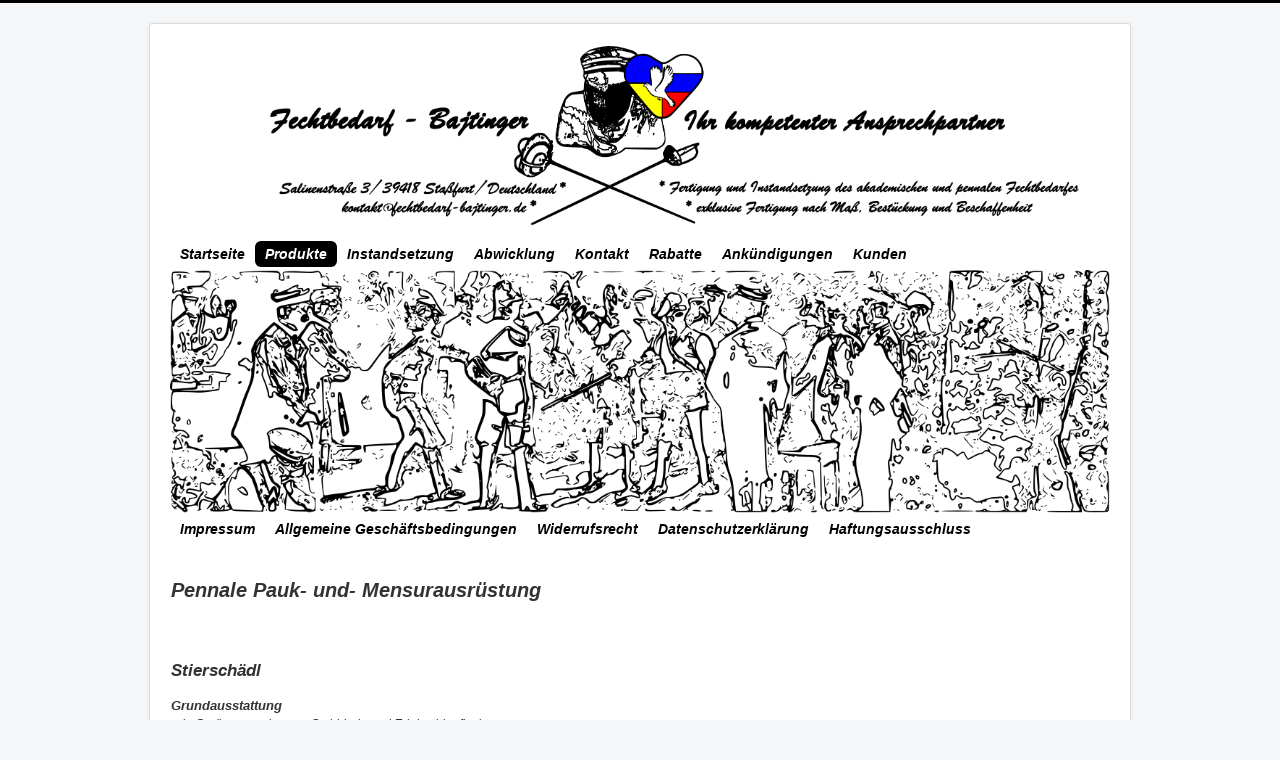

--- FILE ---
content_type: text/html; charset=utf-8
request_url: https://paukzeug-reparatur.de/produkte/pennale-pauk-und-mensurausruestung
body_size: 13553
content:
<!DOCTYPE html>
<html lang="de-de" dir="ltr">
<head>
	<meta name="viewport" content="width=device-width, initial-scale=1.0" />
	<meta charset="utf-8" />
	<base href="https://paukzeug-reparatur.de/produkte/pennale-pauk-und-mensurausruestung" />
	<meta name="robots" content="index, follow, max-snippet:-1, max-image-preview:large, max-video-preview:-1" />
	<meta name="author" content="Oleg Bajtinger" />
	<meta name="description" content="Stierschädl, pennale Fechtmaske, pennale Gesichtsmaske, Pennaler Paukplastron, Meisel, pennaler Paukstulp, pennaler Säbelhandschuh, pennaler Schurz." />
	<meta name="generator" content="Joomla! - Open Source Content Management" />
	<title>Produkte, pennale Paukausrüstung</title>
	<link href="/templates/manipulated-protostar-12-05-2020/favicon.ico" rel="shortcut icon" type="image/vnd.microsoft.icon" />
	<link href="/plugins/content/sigplus/css/sigplus.min.css" rel="stylesheet" />
	<link href="/plugins/content/sigplus/engines/boxplus/popup/css/boxplus.min.css" rel="stylesheet" />
	<link href="/plugins/content/sigplus/engines/boxplus/popup/css/boxplus.lightrounded.css" rel="stylesheet" title="boxplus-lightrounded" />
	<link href="/plugins/system/jce/css/content.css?5f5f614ac7ad2dfdf489325504e3ebc9" rel="stylesheet" />
	<link href="/templates/manipulated-protostar-12-05-2020/css/template.css?5f5f614ac7ad2dfdf489325504e3ebc9" rel="stylesheet" />
	<link href="https://fonts.googleapis.com/css?family=Open+Sans" rel="stylesheet" />
	<link href="/templates/manipulated-protostar-12-05-2020/css/user.css?5f5f614ac7ad2dfdf489325504e3ebc9" rel="stylesheet" />
	<style>

	h1, h2, h3, h4, h5, h6, .site-title {
		font-family: 'Open Sans', sans-serif;
	}
	body.site {
		border-top: 3px solid #000000;
		background-color: #f4f6f7;
	}
	a {
		color: #000000;
	}
	.nav-list > .active > a,
	.nav-list > .active > a:hover,
	.dropdown-menu li > a:hover,
	.dropdown-menu .active > a,
	.dropdown-menu .active > a:hover,
	.nav-pills > .active > a,
	.nav-pills > .active > a:hover,
	.btn-primary {
		background: #000000;
	}
	</style>
	<script src="/media/jui/js/jquery.min.js?5f5f614ac7ad2dfdf489325504e3ebc9"></script>
	<script src="/media/jui/js/jquery-noconflict.js?5f5f614ac7ad2dfdf489325504e3ebc9"></script>
	<script src="/media/jui/js/jquery-migrate.min.js?5f5f614ac7ad2dfdf489325504e3ebc9"></script>
	<script src="/plugins/content/sigplus/engines/boxplus/popup/js/boxplus.min.js"></script>
	<script src="/plugins/content/sigplus/engines/boxplus/lang/boxplus.lang.min.js"></script>
	<script src="/media/system/js/caption.js?5f5f614ac7ad2dfdf489325504e3ebc9"></script>
	<script src="/media/jui/js/bootstrap.min.js?5f5f614ac7ad2dfdf489325504e3ebc9"></script>
	<script src="/templates/manipulated-protostar-12-05-2020/js/template.js?5f5f614ac7ad2dfdf489325504e3ebc9"></script>
	<!--[if lt IE 9]><script src="/media/jui/js/html5.js?5f5f614ac7ad2dfdf489325504e3ebc9"></script><![endif]-->
	<script>
if (typeof(__jQuery__) == "undefined") { var __jQuery__ = jQuery; }__jQuery__(document).ready(function() {
__jQuery__("#sigplus_5522ec0dd764571f686e1664051b1837").boxplusGallery(__jQuery__.extend({}, { rtl:false, theme: "lightrounded", title: function (anchor) { var t = __jQuery__("#" + __jQuery__("img", anchor).attr("id") + "_caption"); return t.size() ? t.html() : __jQuery__("img", anchor).attr("alt"); }, description: function (anchor) { var s = __jQuery__("#" + __jQuery__("img", anchor).attr("id") + "_summary"); return s.size() ? s.html() : anchor.attr("title"); }, slideshow: 0, download: function (anchor) { var d = __jQuery__("#" + __jQuery__("img", anchor).attr("id") + "_metadata a[rel=download]"); return d.size() ? d.attr("href") : ""; }, metadata: function (anchor) { var m = __jQuery__("#" + __jQuery__("img", anchor).attr("id") + "_iptc"); return m.size() ? m : ""; }  })); __jQuery__.boxplusLanguage("de", "DE");
__jQuery__("#sigplus_f8d4966dc194d6d2fb51102964f86497").boxplusGallery(__jQuery__.extend({}, { rtl:false, theme: "lightrounded", title: function (anchor) { var t = __jQuery__("#" + __jQuery__("img", anchor).attr("id") + "_caption"); return t.size() ? t.html() : __jQuery__("img", anchor).attr("alt"); }, description: function (anchor) { var s = __jQuery__("#" + __jQuery__("img", anchor).attr("id") + "_summary"); return s.size() ? s.html() : anchor.attr("title"); }, slideshow: 0, download: function (anchor) { var d = __jQuery__("#" + __jQuery__("img", anchor).attr("id") + "_metadata a[rel=download]"); return d.size() ? d.attr("href") : ""; }, metadata: function (anchor) { var m = __jQuery__("#" + __jQuery__("img", anchor).attr("id") + "_iptc"); return m.size() ? m : ""; }  })); __jQuery__.boxplusLanguage("de", "DE");
__jQuery__("#sigplus_264c0319eeb4387f6bcffa6495acad73").boxplusGallery(__jQuery__.extend({}, { rtl:false, theme: "lightrounded", title: function (anchor) { var t = __jQuery__("#" + __jQuery__("img", anchor).attr("id") + "_caption"); return t.size() ? t.html() : __jQuery__("img", anchor).attr("alt"); }, description: function (anchor) { var s = __jQuery__("#" + __jQuery__("img", anchor).attr("id") + "_summary"); return s.size() ? s.html() : anchor.attr("title"); }, slideshow: 0, download: function (anchor) { var d = __jQuery__("#" + __jQuery__("img", anchor).attr("id") + "_metadata a[rel=download]"); return d.size() ? d.attr("href") : ""; }, metadata: function (anchor) { var m = __jQuery__("#" + __jQuery__("img", anchor).attr("id") + "_iptc"); return m.size() ? m : ""; }  })); __jQuery__.boxplusLanguage("de", "DE");
__jQuery__("#sigplus_eb0752c55dd0fba77985c483913a1f22").boxplusGallery(__jQuery__.extend({}, { rtl:false, theme: "lightrounded", title: function (anchor) { var t = __jQuery__("#" + __jQuery__("img", anchor).attr("id") + "_caption"); return t.size() ? t.html() : __jQuery__("img", anchor).attr("alt"); }, description: function (anchor) { var s = __jQuery__("#" + __jQuery__("img", anchor).attr("id") + "_summary"); return s.size() ? s.html() : anchor.attr("title"); }, slideshow: 0, download: function (anchor) { var d = __jQuery__("#" + __jQuery__("img", anchor).attr("id") + "_metadata a[rel=download]"); return d.size() ? d.attr("href") : ""; }, metadata: function (anchor) { var m = __jQuery__("#" + __jQuery__("img", anchor).attr("id") + "_iptc"); return m.size() ? m : ""; }  })); __jQuery__.boxplusLanguage("de", "DE");
__jQuery__("#sigplus_6a3d840119851e34555192f718e923f9").boxplusGallery(__jQuery__.extend({}, { rtl:false, theme: "lightrounded", title: function (anchor) { var t = __jQuery__("#" + __jQuery__("img", anchor).attr("id") + "_caption"); return t.size() ? t.html() : __jQuery__("img", anchor).attr("alt"); }, description: function (anchor) { var s = __jQuery__("#" + __jQuery__("img", anchor).attr("id") + "_summary"); return s.size() ? s.html() : anchor.attr("title"); }, slideshow: 0, download: function (anchor) { var d = __jQuery__("#" + __jQuery__("img", anchor).attr("id") + "_metadata a[rel=download]"); return d.size() ? d.attr("href") : ""; }, metadata: function (anchor) { var m = __jQuery__("#" + __jQuery__("img", anchor).attr("id") + "_iptc"); return m.size() ? m : ""; }  })); __jQuery__.boxplusLanguage("de", "DE");
__jQuery__("#sigplus_9f137c833621d59ecdb36ef37407fffc").boxplusGallery(__jQuery__.extend({}, { rtl:false, theme: "lightrounded", title: function (anchor) { var t = __jQuery__("#" + __jQuery__("img", anchor).attr("id") + "_caption"); return t.size() ? t.html() : __jQuery__("img", anchor).attr("alt"); }, description: function (anchor) { var s = __jQuery__("#" + __jQuery__("img", anchor).attr("id") + "_summary"); return s.size() ? s.html() : anchor.attr("title"); }, slideshow: 0, download: function (anchor) { var d = __jQuery__("#" + __jQuery__("img", anchor).attr("id") + "_metadata a[rel=download]"); return d.size() ? d.attr("href") : ""; }, metadata: function (anchor) { var m = __jQuery__("#" + __jQuery__("img", anchor).attr("id") + "_iptc"); return m.size() ? m : ""; }  })); __jQuery__.boxplusLanguage("de", "DE");
__jQuery__("#sigplus_914d002cfdcbf2a84a3ef033f25da9c2").boxplusGallery(__jQuery__.extend({}, { rtl:false, theme: "lightrounded", title: function (anchor) { var t = __jQuery__("#" + __jQuery__("img", anchor).attr("id") + "_caption"); return t.size() ? t.html() : __jQuery__("img", anchor).attr("alt"); }, description: function (anchor) { var s = __jQuery__("#" + __jQuery__("img", anchor).attr("id") + "_summary"); return s.size() ? s.html() : anchor.attr("title"); }, slideshow: 0, download: function (anchor) { var d = __jQuery__("#" + __jQuery__("img", anchor).attr("id") + "_metadata a[rel=download]"); return d.size() ? d.attr("href") : ""; }, metadata: function (anchor) { var m = __jQuery__("#" + __jQuery__("img", anchor).attr("id") + "_iptc"); return m.size() ? m : ""; }  })); __jQuery__.boxplusLanguage("de", "DE");
__jQuery__("#sigplus_28c5e95b5e4716f6b88a1403946c7502").boxplusGallery(__jQuery__.extend({}, { rtl:false, theme: "lightrounded", title: function (anchor) { var t = __jQuery__("#" + __jQuery__("img", anchor).attr("id") + "_caption"); return t.size() ? t.html() : __jQuery__("img", anchor).attr("alt"); }, description: function (anchor) { var s = __jQuery__("#" + __jQuery__("img", anchor).attr("id") + "_summary"); return s.size() ? s.html() : anchor.attr("title"); }, slideshow: 0, download: function (anchor) { var d = __jQuery__("#" + __jQuery__("img", anchor).attr("id") + "_metadata a[rel=download]"); return d.size() ? d.attr("href") : ""; }, metadata: function (anchor) { var m = __jQuery__("#" + __jQuery__("img", anchor).attr("id") + "_iptc"); return m.size() ? m : ""; }  })); __jQuery__.boxplusLanguage("de", "DE");
__jQuery__("#sigplus_e7b2f49ec04d51f061ebe9f487380269").boxplusGallery(__jQuery__.extend({}, { rtl:false, theme: "lightrounded", title: function (anchor) { var t = __jQuery__("#" + __jQuery__("img", anchor).attr("id") + "_caption"); return t.size() ? t.html() : __jQuery__("img", anchor).attr("alt"); }, description: function (anchor) { var s = __jQuery__("#" + __jQuery__("img", anchor).attr("id") + "_summary"); return s.size() ? s.html() : anchor.attr("title"); }, slideshow: 0, download: function (anchor) { var d = __jQuery__("#" + __jQuery__("img", anchor).attr("id") + "_metadata a[rel=download]"); return d.size() ? d.attr("href") : ""; }, metadata: function (anchor) { var m = __jQuery__("#" + __jQuery__("img", anchor).attr("id") + "_iptc"); return m.size() ? m : ""; }  })); __jQuery__.boxplusLanguage("de", "DE");
__jQuery__("#sigplus_a101d73fb75a6d73f921196caae5529a").boxplusGallery(__jQuery__.extend({}, { rtl:false, theme: "lightrounded", title: function (anchor) { var t = __jQuery__("#" + __jQuery__("img", anchor).attr("id") + "_caption"); return t.size() ? t.html() : __jQuery__("img", anchor).attr("alt"); }, description: function (anchor) { var s = __jQuery__("#" + __jQuery__("img", anchor).attr("id") + "_summary"); return s.size() ? s.html() : anchor.attr("title"); }, slideshow: 0, download: function (anchor) { var d = __jQuery__("#" + __jQuery__("img", anchor).attr("id") + "_metadata a[rel=download]"); return d.size() ? d.attr("href") : ""; }, metadata: function (anchor) { var m = __jQuery__("#" + __jQuery__("img", anchor).attr("id") + "_iptc"); return m.size() ? m : ""; }  })); __jQuery__.boxplusLanguage("de", "DE");
__jQuery__("#sigplus_696f614b4ce3ca4e76448f94f1fcc68a").boxplusGallery(__jQuery__.extend({}, { rtl:false, theme: "lightrounded", title: function (anchor) { var t = __jQuery__("#" + __jQuery__("img", anchor).attr("id") + "_caption"); return t.size() ? t.html() : __jQuery__("img", anchor).attr("alt"); }, description: function (anchor) { var s = __jQuery__("#" + __jQuery__("img", anchor).attr("id") + "_summary"); return s.size() ? s.html() : anchor.attr("title"); }, slideshow: 0, download: function (anchor) { var d = __jQuery__("#" + __jQuery__("img", anchor).attr("id") + "_metadata a[rel=download]"); return d.size() ? d.attr("href") : ""; }, metadata: function (anchor) { var m = __jQuery__("#" + __jQuery__("img", anchor).attr("id") + "_iptc"); return m.size() ? m : ""; }  })); __jQuery__.boxplusLanguage("de", "DE");
});
jQuery(window).on('load',  function() {
				new JCaption('img.caption');
			});
	</script>
	<meta http-equiv="Content-Style-Type" content="text/css" />
	<!--[if lt IE 8]><link rel="stylesheet" href="/plugins/content/sigplus/css/sigplus.ie7.css" type="text/css" /><![endif]-->
	<!--[if lt IE 9]><link rel="stylesheet" href="/plugins/content/sigplus/css/sigplus.ie8.css" type="text/css" /><![endif]-->
	<!--[if lt IE 9]><link rel="stylesheet" href="/plugins/content/sigplus/engines/boxplus/popup/css/boxplus.ie8.css" type="text/css" /><![endif]-->
	<!--[if lt IE 8]><link rel="stylesheet" href="/plugins/content/sigplus/engines/boxplus/popup/css/boxplus.ie7.css" type="text/css" /><![endif]-->
	<!--[if lt IE 9]><link rel="stylesheet" href="/plugins/content/sigplus/engines/boxplus/popup/css/boxplus.lightrounded.ie8.css" type="text/css" title="boxplus-lightrounded" /><![endif]-->
	<!-- Start: Google Strukturierte Daten -->
            
<script type="application/ld+json">
{
    "@context": "https://schema.org",
    "@type": "BreadcrumbList",
    "itemListElement": [
        {
            "@type": "ListItem",
            "position": 1,
            "name": "Home",
            "item": "https://paukzeug-reparatur.de/"
        },
        {
            "@type": "ListItem",
            "position": 2,
            "name": "Produkte",
            "item": "https://paukzeug-reparatur.de/produkte"
        },
        {
            "@type": "ListItem",
            "position": 3,
            "name": "Pennale Pauk- und- Mensurausrüstung",
            "item": "https://paukzeug-reparatur.de/produkte/pennale-pauk-und-mensurausruestung"
        }
    ]
}
</script>

<script type="application/ld+json">
{
    "@context": "https://schema.org",
    "@type": "Product",
    "productID": "https://paukzeug-reparatur.de/produkte/pennale-pauk-und-mensurausruestung#product139",
    "name": "Meisel, Modell 02",
    "image": "https://paukzeug-reparatur.de/images/produtuebersichten/pennale_fechtausruestung/meisel_modell_02.jpg",
    "description": "Ein Gerüst aus robustem Sattelleder, gefüllt mit Polstersoff, eine Bestückung aus robustem Riemenleder.",
    "brand": {
        "@type": "Brand",
        "name": "Fechtbedarf – Bajtinger"
    },
    "offers": {
        "@type": "Offer",
        "price": "95.00",
        "priceCurrency": "EUR",
        "url": "https://paukzeug-reparatur.de/produkte/pennale-pauk-und-mensurausruestung",
        "itemCondition": "http://schema.org/NewCondition",
        "availability": "http://schema.org/PreOrder"
    }
}
</script>

<script type="application/ld+json">
{
    "@context": "https://schema.org",
    "@type": "Product",
    "productID": "https://paukzeug-reparatur.de/produkte/pennale-pauk-und-mensurausruestung#product138",
    "name": "Pennale Halsbandage",
    "image": "https://paukzeug-reparatur.de/images/produtuebersichten/pennale_fechtausruestung/pennale_halsbandage.jpg",
    "description": "Ein mit weichem Polster gefülltes Gerüst aus robustem Baumwollstoff.",
    "brand": {
        "@type": "Brand",
        "name": "Fechtbedarf – Bajtinger"
    },
    "offers": {
        "@type": "Offer",
        "price": "45.00",
        "priceCurrency": "EUR",
        "url": "https://paukzeug-reparatur.de/produkte/pennale-pauk-und-mensurausruestung",
        "itemCondition": "http://schema.org/NewCondition",
        "availability": "http://schema.org/PreOrder"
    }
}
</script>

<script type="application/ld+json">
{
    "@context": "https://schema.org",
    "@type": "Product",
    "productID": "https://paukzeug-reparatur.de/produkte/pennale-pauk-und-mensurausruestung#product137",
    "name": "Schlägerkoppel mit Gehänge",
    "image": "https://paukzeug-reparatur.de/images/produtuebersichten/diverses/schlaegerkoppel_mit_gehaenge .jpg",
    "description": "Ein robustes Riemenleder.",
    "brand": {
        "@type": "Brand",
        "name": "Fechtbedarf – Bajtinger"
    },
    "offers": {
        "@type": "Offer",
        "price": "85.00",
        "priceCurrency": "EUR",
        "url": "https://paukzeug-reparatur.de/produkte/pennale-pauk-und-mensurausruestung",
        "itemCondition": "http://schema.org/NewCondition",
        "availability": "http://schema.org/PreOrder"
    }
}
</script>

<script type="application/ld+json">
{
    "@context": "https://schema.org",
    "@type": "Product",
    "productID": "https://paukzeug-reparatur.de/produkte/pennale-pauk-und-mensurausruestung#product136",
    "name": "Stiefelstulpen",
    "image": "https://paukzeug-reparatur.de/images/produtuebersichten/diverses/stiefelstulpen.jpg",
    "description": "Ein Gerüst aus robustem Blankleder, ein Futter aus Veloursleder.",
    "brand": {
        "@type": "Brand",
        "name": "Fechtbedarf – Bajtinger"
    },
    "offers": {
        "@type": "Offer",
        "price": "175.00",
        "priceCurrency": "EUR",
        "url": "https://paukzeug-reparatur.de/produkte/pennale-pauk-und-mensurausruestung",
        "itemCondition": "http://schema.org/NewCondition",
        "availability": "http://schema.org/PreOrder"
    }
}
</script>

<script type="application/ld+json">
{
    "@context": "https://schema.org",
    "@type": "Product",
    "productID": "https://paukzeug-reparatur.de/produkte/pennale-pauk-und-mensurausruestung#product131",
    "name": "Fahnenköcher",
    "image": "https://paukzeug-reparatur.de/images/produtuebersichten/diverses/fahnekoecher.jpg",
    "description": "Ein robustes Riemenleder.",
    "brand": {
        "@type": "Brand",
        "name": "Fechtbedarf – Bajtinger"
    },
    "offers": {
        "@type": "Offer",
        "price": "125.00",
        "priceCurrency": "EUR",
        "url": "https://paukzeug-reparatur.de/produkte/pennale-pauk-und-mensurausruestung",
        "itemCondition": "http://schema.org/NewCondition",
        "availability": "http://schema.org/PreOrder"
    }
}
</script>

<script type="application/ld+json">
{
    "@context": "https://schema.org",
    "@type": "Product",
    "productID": "https://paukzeug-reparatur.de/produkte/pennale-pauk-und-mensurausruestung#product130",
    "name": "Scheuerleder",
    "image": "https://paukzeug-reparatur.de/images/produtuebersichten/diverses/scheuerleder.jpg",
    "description": "Ein robustes Leder.",
    "brand": {
        "@type": "Brand",
        "name": "Fechtbedarf – Bajtinger"
    },
    "offers": {
        "@type": "Offer",
        "price": "10.00",
        "priceCurrency": "EUR",
        "url": "https://paukzeug-reparatur.de/produkte/pennale-pauk-und-mensurausruestung",
        "itemCondition": "http://schema.org/NewCondition",
        "availability": "http://schema.org/PreOrder"
    }
}
</script>

<script type="application/ld+json">
{
    "@context": "https://schema.org",
    "@type": "Product",
    "productID": "https://paukzeug-reparatur.de/produkte/pennale-pauk-und-mensurausruestung#product129",
    "name": "Kettenhandschuh",
    "image": "https://paukzeug-reparatur.de/images/produtuebersichten/diverses/kettehandschuh.jpg",
    "description": "in Gerüst aus verschweißtem Edelstahlkettengewebe.",
    "brand": {
        "@type": "Brand",
        "name": "Fechtbedarf – Bajtinger"
    },
    "offers": {
        "@type": "Offer",
        "price": "95.00",
        "priceCurrency": "EUR",
        "url": "https://paukzeug-reparatur.de/produkte/pennale-pauk-und-mensurausruestung",
        "itemCondition": "http://schema.org/NewCondition",
        "availability": "http://schema.org/PreOrder"
    }
}
</script>

<script type="application/ld+json">
{
    "@context": "https://schema.org",
    "@type": "Product",
    "productID": "https://paukzeug-reparatur.de/produkte/pennale-pauk-und-mensurausruestung#product128",
    "name": "Schlaufe, verstellbar",
    "image": "https://paukzeug-reparatur.de/images/produtuebersichten/diverses/schlaufe_verstellbar.jpg",
    "description": "Ein robustes Riemenleder.",
    "brand": {
        "@type": "Brand",
        "name": "Fechtbedarf – Bajtinger"
    },
    "offers": {
        "@type": "Offer",
        "price": "5.00",
        "priceCurrency": "EUR",
        "url": "https://paukzeug-reparatur.de/produkte/pennale-pauk-und-mensurausruestung",
        "itemCondition": "http://schema.org/NewCondition",
        "availability": "http://schema.org/PreOrder"
    }
}
</script>

<script type="application/ld+json">
{
    "@context": "https://schema.org",
    "@type": "Product",
    "productID": "https://paukzeug-reparatur.de/produkte/pennale-pauk-und-mensurausruestung#product127",
    "name": "Schlägeretui",
    "image": "https://paukzeug-reparatur.de/images/produtuebersichten/diverses/schlaegeretui.jpg",
    "description": "Ein Gerüst aus robustem Leder, ein Stich- und- Schnittschutz im mittleren sowie unteren Bereich, ein Fassungsvermögen von 4-6 Schläger, ein Gummischnur als Verschluss, eine Bestückung mit robustem Riemenleder.",
    "brand": {
        "@type": "Brand",
        "name": "Fechtbedarf – Bajtinger"
    },
    "offers": {
        "@type": "Offer",
        "price": "165.00",
        "priceCurrency": "EUR",
        "url": "https://paukzeug-reparatur.de/produkte/pennale-pauk-und-mensurausruestung",
        "itemCondition": "http://schema.org/NewCondition",
        "availability": "http://schema.org/PreOrder"
    }
}
</script>

<script type="application/ld+json">
{
    "@context": "https://schema.org",
    "@type": "Product",
    "productID": "https://paukzeug-reparatur.de/produkte/pennale-pauk-und-mensurausruestung#product126",
    "name": "Klingenetui, Sattelleder",
    "image": "https://paukzeug-reparatur.de/images/produtuebersichten/diverses/klingenetui_trageriemen_sattelleder_kurz.jpg",
    "description": "Ein Gerüst aus robustem Sattelleder, ein Trageriemen, ein Stich- und- Schnittschutz im unteren Bereich, ein Fassungsvermögen von 15 Klingen, eine Bestückung aus robustem Riemenleder.",
    "brand": {
        "@type": "Brand",
        "name": "Fechtbedarf – Bajtinger"
    },
    "offers": {
        "@type": "Offer",
        "price": "295.00",
        "priceCurrency": "EUR",
        "url": "https://paukzeug-reparatur.de/produkte/pennale-pauk-und-mensurausruestung",
        "itemCondition": "http://schema.org/NewCondition",
        "availability": "http://schema.org/PreOrder"
    }
}
</script>

<script type="application/ld+json">
{
    "@context": "https://schema.org",
    "@type": "Product",
    "productID": "https://paukzeug-reparatur.de/produkte/pennale-pauk-und-mensurausruestung#product124",
    "name": "Klingenetui, regulär",
    "image": "https://paukzeug-reparatur.de/images/produtuebersichten/diverses/klingenetui_regulaer.jpg",
    "description": "Ein Gerüst aus robustem Leder, ein Stich- und- Schnittschutz im unteren Bereich, ein Fassungsvermögen von 15 Klingen, eine Bestückung aus robustem Riemenleder.",
    "brand": {
        "@type": "Brand",
        "name": "Fechtbedarf – Bajtinger"
    },
    "offers": {
        "@type": "Offer",
        "price": "165.00",
        "priceCurrency": "EUR",
        "url": "https://paukzeug-reparatur.de/produkte/pennale-pauk-und-mensurausruestung",
        "itemCondition": "http://schema.org/NewCondition",
        "availability": "http://schema.org/PreOrder"
    }
}
</script>

<script type="application/ld+json">
{
    "@context": "https://schema.org",
    "@type": "Product",
    "productID": "https://paukzeug-reparatur.de/produkte/pennale-pauk-und-mensurausruestung#product123",
    "name": "Phantomgestell",
    "image": "https://paukzeug-reparatur.de/images/produtuebersichten/diverses/phantomgestell.jpg",
    "description": "Ein heißverzinktes und stabilisiertes Teleskop-Gerüst aus starkem Viereckrohr, eine Ausstattung mit verstellbaren Füßen aus Kunststoff oder Gummi.",
    "brand": {
        "@type": "Brand",
        "name": "Fechtbedarf – Bajtinger"
    },
    "offers": {
        "@type": "Offer",
        "price": "495.00",
        "priceCurrency": "EUR",
        "url": "https://paukzeug-reparatur.de/produkte/pennale-pauk-und-mensurausruestung",
        "itemCondition": "http://schema.org/NewCondition",
        "availability": "http://schema.org/PreOrder"
    }
}
</script>

<script type="application/ld+json">
{
    "@context": "https://schema.org",
    "@type": "Product",
    "productID": "https://paukzeug-reparatur.de/produkte/pennale-pauk-und-mensurausruestung#product122",
    "name": "Phantomkopf",
    "image": "https://paukzeug-reparatur.de/images/produtuebersichten/diverses/phantomkopf.jpg",
    "description": "Ein Kern aus massivem Holz, eine Bespannung ud ein Schonbäckchen aus starkem, massivem Gummi, eine Kappe aus Reifen.",
    "brand": {
        "@type": "Brand",
        "name": "Fechtbedarf – Bajtinger"
    },
    "offers": {
        "@type": "Offer",
        "price": "145.00",
        "priceCurrency": "EUR",
        "url": "https://paukzeug-reparatur.de/produkte/pennale-pauk-und-mensurausruestung",
        "itemCondition": "http://schema.org/NewCondition",
        "availability": "http://schema.org/PreOrder"
    }
}
</script>

<script type="application/ld+json">
{
    "@context": "https://schema.org",
    "@type": "Product",
    "productID": "https://paukzeug-reparatur.de/produkte/pennale-pauk-und-mensurausruestung#product121",
    "name": "Säbelklingen",
    "image": "https://paukzeug-reparatur.de/",
    "description": "Es handelt sich nicht um gezogene, sondern handgeschmiedete Klingen aus Deutschland von hoher Qualität.",
    "brand": {
        "@type": "Brand",
        "name": "Fechtbedarf – Bajtinger"
    },
    "offers": {
        "@type": "Offer",
        "price": "130.00",
        "priceCurrency": "EUR",
        "url": "https://paukzeug-reparatur.de/produkte/pennale-pauk-und-mensurausruestung",
        "itemCondition": "http://schema.org/NewCondition",
        "availability": "http://schema.org/PreOrder"
    }
}
</script>

<script type="application/ld+json">
{
    "@context": "https://schema.org",
    "@type": "Product",
    "productID": "https://paukzeug-reparatur.de/produkte/pennale-pauk-und-mensurausruestung#product120",
    "name": "Glockenmensurklingen, hohl",
    "image": "https://paukzeug-reparatur.de/",
    "description": "Es handelt sich nicht um gezogene, sondern handgeschmiedete Klingen aus Deutschland von hoher Qualität.",
    "brand": {
        "@type": "Brand",
        "name": "Fechtbedarf – Bajtinger"
    },
    "offers": {
        "@type": "Offer",
        "price": "115.00",
        "priceCurrency": "EUR",
        "url": "https://paukzeug-reparatur.de/produkte/pennale-pauk-und-mensurausruestung",
        "itemCondition": "http://schema.org/NewCondition",
        "availability": "http://schema.org/PreOrder"
    }
}
</script>

<script type="application/ld+json">
{
    "@context": "https://schema.org",
    "@type": "Product",
    "productID": "https://paukzeug-reparatur.de/produkte/pennale-pauk-und-mensurausruestung#product119",
    "name": "Korbmensurklingen",
    "image": "https://paukzeug-reparatur.de/",
    "description": "Es handelt sich nicht um gezogene, sondern handgeschmiedete Klingen aus Deutschland von hoher Qualität.",
    "brand": {
        "@type": "Brand",
        "name": "Fechtbedarf – Bajtinger"
    },
    "offers": {
        "@type": "Offer",
        "price": "105.00",
        "priceCurrency": "EUR",
        "url": "https://paukzeug-reparatur.de/produkte/pennale-pauk-und-mensurausruestung",
        "itemCondition": "http://schema.org/NewCondition",
        "availability": "http://schema.org/PreOrder"
    }
}
</script>

<script type="application/ld+json">
{
    "@context": "https://schema.org",
    "@type": "Product",
    "productID": "https://paukzeug-reparatur.de/produkte/pennale-pauk-und-mensurausruestung#product118",
    "name": "Korb- oder- Glockepaukklingen",
    "image": "https://paukzeug-reparatur.de/",
    "description": "Es handelt sich nicht um gezogene, sondern handgeschmiedete Klingen aus Deutschland von hoher Qualität.",
    "brand": {
        "@type": "Brand",
        "name": "Fechtbedarf – Bajtinger"
    },
    "offers": {
        "@type": "Offer",
        "price": "90.00",
        "priceCurrency": "EUR",
        "url": "https://paukzeug-reparatur.de/produkte/pennale-pauk-und-mensurausruestung",
        "itemCondition": "http://schema.org/NewCondition",
        "availability": "http://schema.org/PreOrder"
    }
}
</script>

<script type="application/ld+json">
{
    "@context": "https://schema.org",
    "@type": "Product",
    "productID": "https://paukzeug-reparatur.de/produkte/pennale-pauk-und-mensurausruestung#product117",
    "name": "Pennaler Schurz",
    "image": "https://paukzeug-reparatur.de/images/produtuebersichten/pennale_fechtausruestung/pennaler_schurz.jpg",
    "description": "Ein Gerüst aus robustem Baumwollstoff, eine solide Polstereinlage, ein gut gepolsterter Genitalschutz, eine Bestückung aus robustem Riemenleder.",
    "brand": {
        "@type": "Brand",
        "name": "Fechtbedarf – Bajtinger"
    },
    "offers": {
        "@type": "Offer",
        "price": "165.00",
        "priceCurrency": "EUR",
        "url": "https://paukzeug-reparatur.de/produkte/pennale-pauk-und-mensurausruestung",
        "itemCondition": "http://schema.org/NewCondition",
        "availability": "http://schema.org/PreOrder"
    }
}
</script>

<script type="application/ld+json">
{
    "@context": "https://schema.org",
    "@type": "Product",
    "productID": "https://paukzeug-reparatur.de/produkte/pennale-pauk-und-mensurausruestung#product116",
    "name": "Pennaler Säbelhandschuh",
    "image": "https://paukzeug-reparatur.de/images/produtuebersichten/pennale_fechtausruestung/pennaler_saebelhandschuh.jpg",
    "description": "Ein Grundgerüst aus neuseeländischem Hirschleder, eine Polstereinlage auf der Handkante, der Handrückseite, dem Handgelenk und über allen Fingern außer Zeigefinger, ein Opferleder auf der Handfläche, der Handrückseite und dem großen Finger, eine hohe Manschette aus robustem Riemenleder.",
    "brand": {
        "@type": "Brand",
        "name": "Fechtbedarf – Bajtinger"
    },
    "offers": {
        "@type": "Offer",
        "price": "295.00",
        "priceCurrency": "EUR",
        "url": "https://paukzeug-reparatur.de/produkte/pennale-pauk-und-mensurausruestung",
        "itemCondition": "http://schema.org/NewCondition",
        "availability": "http://schema.org/PreOrder"
    }
}
</script>

<script type="application/ld+json">
{
    "@context": "https://schema.org",
    "@type": "Product",
    "productID": "https://paukzeug-reparatur.de/produkte/pennale-pauk-und-mensurausruestung#product115",
    "name": "Pennaler Paukstulp",
    "image": "https://paukzeug-reparatur.de/images/produtuebersichten/pennale_fechtausruestung/pennaler_paukstulp.jpg",
    "description": "Ein einheitliches Gerüst aus robustem Baumwollstoff, gefüllt mit Polsterstoff, ein belederter verstellbarer Ellenbogenblech.",
    "brand": {
        "@type": "Brand",
        "name": "Fechtbedarf – Bajtinger"
    },
    "offers": {
        "@type": "Offer",
        "price": "145.00",
        "priceCurrency": "EUR",
        "url": "https://paukzeug-reparatur.de/produkte/pennale-pauk-und-mensurausruestung",
        "itemCondition": "http://schema.org/NewCondition",
        "availability": "http://schema.org/PreOrder"
    }
}
</script>

<script type="application/ld+json">
{
    "@context": "https://schema.org",
    "@type": "Product",
    "productID": "https://paukzeug-reparatur.de/produkte/pennale-pauk-und-mensurausruestung#product114",
    "name": "Meisel",
    "image": "https://paukzeug-reparatur.de/images/produtuebersichten/pennale_fechtausruestung/meisel_modell_01.jpg",
    "description": "Ein Gerüst aus Leder, gefüllt mit Polstersoff, eine Bestückung aus robustem Riemenleder.",
    "brand": {
        "@type": "Brand",
        "name": "Fechtbedarf – Bajtinger"
    },
    "offers": {
        "@type": "Offer",
        "price": "75.00",
        "priceCurrency": "EUR",
        "url": "https://paukzeug-reparatur.de/produkte/pennale-pauk-und-mensurausruestung",
        "itemCondition": "http://schema.org/NewCondition",
        "availability": "http://schema.org/PreOrder"
    }
}
</script>

<script type="application/ld+json">
{
    "@context": "https://schema.org",
    "@type": "Product",
    "productID": "https://paukzeug-reparatur.de/produkte/pennale-pauk-und-mensurausruestung#product113",
    "name": "Pennaler Paukplastron, Modell 02",
    "image": "https://paukzeug-reparatur.de/images/produtuebersichten/pennale_fechtausruestung/pennaler_paukplastron_modell_02.jpg",
    "description": "Ein einheitliches gut gepolstertes Grundgerüst aus robustem Baumwollstoff, eine erleichterte Abdeckung mit großem Spalt im hinteren Bereich, ein großes zur Seite übergehendes Brustleder, ein belederter, robuster und pflegeleichter Kragen, eine Bestückung aus robustem Riemenleder.",
    "brand": {
        "@type": "Brand",
        "name": "Fechtbedarf – Bajtinger"
    },
    "offers": {
        "@type": "Offer",
        "price": "255.00",
        "priceCurrency": "EUR",
        "url": "https://paukzeug-reparatur.de/produkte/pennale-pauk-und-mensurausruestung",
        "itemCondition": "http://schema.org/NewCondition",
        "availability": "http://schema.org/PreOrder"
    }
}
</script>

<script type="application/ld+json">
{
    "@context": "https://schema.org",
    "@type": "Product",
    "productID": "https://paukzeug-reparatur.de/produkte/pennale-pauk-und-mensurausruestung#product112",
    "name": "Pennaler Paukplastron, Modell 01",
    "image": "https://paukzeug-reparatur.de/images/produtuebersichten/pennale_fechtausruestung/pennaler_paukplastron_modell_01.jpg",
    "description": "Ein einheitliches gut gepolstertes Grundgerüst aus robustem Baumwollstoff, ein großer runder Axialeinschnitt beidseits, eine gute Flexibilität von beiden Ärmeln, ein großes Brustleder sowie Schulterleder beidseits, ein Stützleder unten rechts, ein belederter, robuster und pflegeleichter Kragen, eine",
    "brand": {
        "@type": "Brand",
        "name": "Fechtbedarf – Bajtinger"
    },
    "offers": {
        "@type": "Offer",
        "price": "345.00",
        "priceCurrency": "EUR",
        "url": "https://paukzeug-reparatur.de/produkte/pennale-pauk-und-mensurausruestung",
        "itemCondition": "http://schema.org/NewCondition",
        "availability": "http://schema.org/PreOrder"
    }
}
</script>

<script type="application/ld+json">
{
    "@context": "https://schema.org",
    "@type": "Product",
    "productID": "https://paukzeug-reparatur.de/produkte/pennale-pauk-und-mensurausruestung#product111",
    "name": "Pennale Gesichtsmaske",
    "image": "https://paukzeug-reparatur.de/images/produtuebersichten/pennale_fechtausruestung/pennale_gesichtsmaske.jpg",
    "description": "Ein Stahlgitter mit Edelstahlgeflecht und sechs robusten Bügeln, eine eine komplett belederte Innenausstattung, ein belegertes sowie gepolstertes Kantleder, ein Nackenriemen aus starkem Sattelleder.",
    "brand": {
        "@type": "Brand",
        "name": "Fechtbedarf – Bajtinger"
    },
    "offers": {
        "@type": "Offer",
        "price": "395.00",
        "priceCurrency": "EUR",
        "url": "https://paukzeug-reparatur.de/produkte/pennale-pauk-und-mensurausruestung",
        "itemCondition": "http://schema.org/NewCondition",
        "availability": "http://schema.org/PreOrder"
    }
}
</script>

<script type="application/ld+json">
{
    "@context": "https://schema.org",
    "@type": "Product",
    "productID": "https://paukzeug-reparatur.de/produkte/pennale-pauk-und-mensurausruestung#product110",
    "name": "Pennale Fechtmaske",
    "image": "https://paukzeug-reparatur.de/images/produtuebersichten/pennale_fechtausruestung/pennale_fechtmaske.jpg",
    "description": "Ein Gerüst aus verschweißtem lackierten Stahlgeflecht, eine Nackenblende aus starkem Sattelleder, ein beledertes Polster im oberen frontalen Bereich, eine gut gepolsterte Manschette aus robustem Baumwollstoff, eine komplett belederte Innenausstattung, eine belederte Kopfstütze, eine Ausstattung mit",
    "brand": {
        "@type": "Brand",
        "name": "Fechtbedarf – Bajtinger"
    },
    "offers": {
        "@type": "Offer",
        "price": "495.00",
        "priceCurrency": "EUR",
        "url": "https://paukzeug-reparatur.de/produkte/pennale-pauk-und-mensurausruestung",
        "itemCondition": "http://schema.org/NewCondition",
        "availability": "http://schema.org/PreOrder"
    }
}
</script>

<script type="application/ld+json">
{
    "@context": "https://schema.org",
    "@type": "Product",
    "productID": "https://paukzeug-reparatur.de/produkte/pennale-pauk-und-mensurausruestung#product109",
    "name": "Stierschädl",
    "image": "https://paukzeug-reparatur.de/images/produtuebersichten/pennale_fechtausruestung/stierschaedl.jpg",
    "description": "Ein Gerüst aus robustem Stahldraht und Edelstahlgeflecht, ein Bügeleinsatz sowie ein beledertes Polster im frontalen Bereich, eine gut gepolsterte Manschette aus robustem Baumwollstoff, eine samt Kissen und Kantenpolster komplett belederte Innenausstattung, eine Ausstattung mit zwei Nackenriemen.",
    "brand": {
        "@type": "Brand",
        "name": "Fechtbedarf – Bajtinger"
    },
    "offers": {
        "@type": "Offer",
        "price": "645.00",
        "priceCurrency": "EUR",
        "url": "https://paukzeug-reparatur.de/produkte/pennale-pauk-und-mensurausruestung",
        "itemCondition": "http://schema.org/NewCondition",
        "availability": "http://schema.org/PreOrder"
    }
}
</script>

<script type="application/ld+json">
{
    "@context": "https://schema.org",
    "@type": "Product",
    "productID": "https://paukzeug-reparatur.de/produkte/pennale-pauk-und-mensurausruestung#product108",
    "name": "Farbenschurz",
    "image": "https://paukzeug-reparatur.de/images/produtuebersichten/akademische_sekundantenausruestung/farbenschurz_separat.jpg",
    "description": "Ein Gerüst aus robustem schwarzen Baumwollstoff, eine mehrschichtige Kevlar- und- Polstereinlage, eine Farbeinlage aus Filz, eine Bestückung aus robustem Riemenleder.",
    "brand": {
        "@type": "Brand",
        "name": "Fechtbedarf – Bajtinger"
    },
    "offers": {
        "@type": "Offer",
        "price": "195.00",
        "priceCurrency": "EUR",
        "url": "https://paukzeug-reparatur.de/produkte/pennale-pauk-und-mensurausruestung",
        "itemCondition": "http://schema.org/NewCondition",
        "availability": "http://schema.org/PreOrder"
    }
}
</script>

<script type="application/ld+json">
{
    "@context": "https://schema.org",
    "@type": "Product",
    "productID": "https://paukzeug-reparatur.de/produkte/pennale-pauk-und-mensurausruestung#product107",
    "name": "Sekundantenschurz",
    "image": "https://paukzeug-reparatur.de/images/produtuebersichten/akademische_sekundantenausruestung/sekundantenschurz_mit_farben_separat.jpg",
    "description": "Ein Gerüst aus robustem schwarzen Baumwollstoff, eine mehrschichtige Kevlar- und- Polstereinlage, eine Farbeinlage aus Filz, ein Genital- sowie- Seitenschutz, eine Bestückung aus robustem Riemenleder.",
    "brand": {
        "@type": "Brand",
        "name": "Fechtbedarf – Bajtinger"
    },
    "offers": {
        "@type": "Offer",
        "price": "245.00",
        "priceCurrency": "EUR",
        "url": "https://paukzeug-reparatur.de/produkte/pennale-pauk-und-mensurausruestung",
        "itemCondition": "http://schema.org/NewCondition",
        "availability": "http://schema.org/PreOrder"
    }
}
</script>

<script type="application/ld+json">
{
    "@context": "https://schema.org",
    "@type": "Product",
    "productID": "https://paukzeug-reparatur.de/produkte/pennale-pauk-und-mensurausruestung#product106",
    "name": "Korbleder",
    "image": "https://paukzeug-reparatur.de/images/produtuebersichten/akademische_sekundantenausruestung/korbleder.jpg",
    "description": "Ein Gerüst und Bestückung aus robustem Riemenleder, eine Bügelöffnung beidseits.",
    "brand": {
        "@type": "Brand",
        "name": "Fechtbedarf – Bajtinger"
    },
    "offers": {
        "@type": "Offer",
        "price": "55.00",
        "priceCurrency": "EUR",
        "url": "https://paukzeug-reparatur.de/produkte/pennale-pauk-und-mensurausruestung",
        "itemCondition": "http://schema.org/NewCondition",
        "availability": "http://schema.org/PreOrder"
    }
}
</script>

<script type="application/ld+json">
{
    "@context": "https://schema.org",
    "@type": "Product",
    "productID": "https://paukzeug-reparatur.de/produkte/pennale-pauk-und-mensurausruestung#product105",
    "name": "Sekundantenstulp mit vernähtem Handschuh",
    "image": "https://paukzeug-reparatur.de/images/produtuebersichten/akademische_sekundantenausruestung/sekundantenstulp_mit_vernaehtem_handschuh.jpg",
    "description": "Ein Handschuh mit Gerüst aus neuseeländischem Hirschleder, eine mehrfache Kevlar-, Ring- und- Polstereinlage auf der Handrückseite und dem Daumen, eine mehrfache Kevlar-, Ring- und- Polstereinlage auf dem Mittelfinger, Ringfinger und dem kleinen Finger, ein Stulp mit Gerüst aus robustem schwarzen Ba",
    "brand": {
        "@type": "Brand",
        "name": "Fechtbedarf – Bajtinger"
    },
    "offers": {
        "@type": "Offer",
        "price": "595.00",
        "priceCurrency": "EUR",
        "url": "https://paukzeug-reparatur.de/produkte/pennale-pauk-und-mensurausruestung",
        "itemCondition": "http://schema.org/NewCondition",
        "availability": "http://schema.org/PreOrder"
    }
}
</script>

<script type="application/ld+json">
{
    "@context": "https://schema.org",
    "@type": "Product",
    "productID": "https://paukzeug-reparatur.de/produkte/pennale-pauk-und-mensurausruestung#product104",
    "name": "Sekundantenrückenschutz, separat",
    "image": "https://paukzeug-reparatur.de/images/produtuebersichten/akademische_sekundantenausruestung/sekundantenrueckenschutz_separat.jpg",
    "description": "Ein Grundgerüst aus robustem schwarzen Baumwollstoff, eine mehrschichtiger Kevlar- und- Polstereinlage, eine Bestückung aus robustem Riemenleder.",
    "brand": {
        "@type": "Brand",
        "name": "Fechtbedarf – Bajtinger"
    },
    "offers": {
        "@type": "Offer",
        "price": "85.00",
        "priceCurrency": "EUR",
        "url": "https://paukzeug-reparatur.de/produkte/pennale-pauk-und-mensurausruestung",
        "itemCondition": "http://schema.org/NewCondition",
        "availability": "http://schema.org/PreOrder"
    }
}
</script>

<script type="application/ld+json">
{
    "@context": "https://schema.org",
    "@type": "Product",
    "productID": "https://paukzeug-reparatur.de/produkte/pennale-pauk-und-mensurausruestung#product102",
    "name": "Sekundantenrückenschutz, kompartimentär",
    "image": "https://paukzeug-reparatur.de/images/produtuebersichten/akademische_sekundantenausruestung/sekundantenrueckenschutz_kompartiment.jpg",
    "description": "Ein Grundgerüst aus robustem schwarzen Baumwollstoff, eine mehrschichtiger Kevlar- und- Polstereinlage, eine Bestückung aus robustem Riemenleder.",
    "brand": {
        "@type": "Brand",
        "name": "Fechtbedarf – Bajtinger"
    },
    "offers": {
        "@type": "Offer",
        "price": "85.00",
        "priceCurrency": "EUR",
        "url": "https://paukzeug-reparatur.de/produkte/pennale-pauk-und-mensurausruestung",
        "itemCondition": "http://schema.org/NewCondition",
        "availability": "http://schema.org/PreOrder"
    }
}
</script>

<script type="application/ld+json">
{
    "@context": "https://schema.org",
    "@type": "Product",
    "productID": "https://paukzeug-reparatur.de/produkte/pennale-pauk-und-mensurausruestung#product101",
    "name": "Sekundantenplastron",
    "image": "https://paukzeug-reparatur.de/images/produtuebersichten/akademische_sekundantenausruestung/sekundantenplastron.jpg",
    "description": "Ein Grundgerüst aus robustem schwarzen Baumwollstoff, ein robuster belederter Kragen, ein wahlweise linker oder rechter belederter Ärmel, eine Übergangsmanschette sowie Riemen zum Einhängen des Armschutzes auf beiden Ärmeln, eine komplette Belederung des frontalen Bereiches sowie Ausstattung mit Rie",
    "brand": {
        "@type": "Brand",
        "name": "Fechtbedarf – Bajtinger"
    },
    "offers": {
        "@type": "Offer",
        "price": "795.00",
        "priceCurrency": "EUR",
        "url": "https://paukzeug-reparatur.de/produkte/pennale-pauk-und-mensurausruestung",
        "itemCondition": "http://schema.org/NewCondition",
        "availability": "http://schema.org/PreOrder"
    }
}
</script>

<script type="application/ld+json">
{
    "@context": "https://schema.org",
    "@type": "Product",
    "productID": "https://paukzeug-reparatur.de/produkte/pennale-pauk-und-mensurausruestung#product100",
    "name": "Sekundantenhalskrause",
    "image": "https://paukzeug-reparatur.de/images/produtuebersichten/akademische_sekundantenausruestung/sekundantenhalskrause.jpg",
    "description": "Eine Konstruktion aus robustem schwarzen Baumwollstoff, eine mehrschichtige Kevlar- und- Polstereinlage, ein belederter Kragen, eine Bestückung aus robustem Riemenleder.",
    "brand": {
        "@type": "Brand",
        "name": "Fechtbedarf – Bajtinger"
    },
    "offers": {
        "@type": "Offer",
        "price": "125.00",
        "priceCurrency": "EUR",
        "url": "https://paukzeug-reparatur.de/produkte/pennale-pauk-und-mensurausruestung",
        "itemCondition": "http://schema.org/NewCondition",
        "availability": "http://schema.org/PreOrder"
    }
}
</script>

<script type="application/ld+json">
{
    "@context": "https://schema.org",
    "@type": "Product",
    "productID": "https://paukzeug-reparatur.de/produkte/pennale-pauk-und-mensurausruestung#product99",
    "name": "Sekundantenfechtmaske",
    "image": "https://paukzeug-reparatur.de/images/produtuebersichten/akademische_sekundantenausruestung/sekundantenfechtmaske.jpg",
    "description": "Eine mit Filz bespannte abnehmbare oder befestigte Mütze, eine Blende aus starkem Sattelteder, ein robustes lackiertes Stahlgitter, eine samt Kantpolster und Stirnstütze belederte Innenausstattung, ein mit Kevlareinlage versehener doppelschichtiger Lederbart sowie Nackenleder, ein verstellbarer Nack",
    "brand": {
        "@type": "Brand",
        "name": "Fechtbedarf – Bajtinger"
    },
    "offers": {
        "@type": "Offer",
        "price": "645.00",
        "priceCurrency": "EUR",
        "url": "https://paukzeug-reparatur.de/produkte/pennale-pauk-und-mensurausruestung",
        "itemCondition": "http://schema.org/NewCondition",
        "availability": "http://schema.org/PreOrder"
    }
}
</script>

<script type="application/ld+json">
{
    "@context": "https://schema.org",
    "@type": "Product",
    "productID": "https://paukzeug-reparatur.de/produkte/pennale-pauk-und-mensurausruestung#product98",
    "name": "Sekundantenhelm",
    "image": "https://paukzeug-reparatur.de/images/produtuebersichten/akademische_sekundantenausruestung/sekundantenhelm.jpg",
    "description": "Ein Kopfzylinder mit vielschichtiger Kevlar- und- Polstereinlage, eine Bespannung der Mütze von außen mit Filz, von innen mit robustem Baumwollstoff, eine Blende aus starkem Sattelleder, ein Gitter aus robustem Stahldraht und Edelstahlgeflecht, eine samt Kantpolster und Stirnstütze belederte Innenau",
    "brand": {
        "@type": "Brand",
        "name": "Fechtbedarf – Bajtinger"
    },
    "offers": {
        "@type": "Offer",
        "price": "745.00",
        "priceCurrency": "EUR",
        "url": "https://paukzeug-reparatur.de/produkte/pennale-pauk-und-mensurausruestung",
        "itemCondition": "http://schema.org/NewCondition",
        "availability": "http://schema.org/PreOrder"
    }
}
</script>

<script type="application/ld+json">
{
    "@context": "https://schema.org",
    "@type": "Product",
    "productID": "https://paukzeug-reparatur.de/produkte/pennale-pauk-und-mensurausruestung#product97",
    "name": "Glockenmensurhandschuh, Modell 02",
    "image": "https://paukzeug-reparatur.de/images/produtuebersichten/akademische_mensurausruestung/glockenmensurhandschuh_modell_02.jpg",
    "description": "Ein Grundgerüst aus neuseeländischem Hirschleder, eine solide Handkantenpolsterung mit mehrfacher Kevlareinlage, eine kompakte mehrfache Kevlar-, Ring-, und- Polstereinlage im Bereich des Handgelenkes, -ein Fingerschutz mit Federstahleinlage bzw. zweifacher Ketteneinlage, eine Füllung aus Kevlarfetz",
    "brand": {
        "@type": "Brand",
        "name": "Fechtbedarf – Bajtinger"
    },
    "offers": {
        "@type": "Offer",
        "price": "495.00",
        "priceCurrency": "EUR",
        "url": "https://paukzeug-reparatur.de/produkte/pennale-pauk-und-mensurausruestung",
        "itemCondition": "http://schema.org/NewCondition",
        "availability": "http://schema.org/PreOrder"
    }
}
</script>

<script type="application/ld+json">
{
    "@context": "https://schema.org",
    "@type": "Product",
    "productID": "https://paukzeug-reparatur.de/produkte/pennale-pauk-und-mensurausruestung#product95",
    "name": "Glockenmensurhandschuh, Modell 01",
    "image": "https://paukzeug-reparatur.de/images/produtuebersichten/akademische_mensurausruestung/glockenmensurhandschuh_modell_01.jpg",
    "description": "Ein Grundgerüst aus neuseeländischem Hirschleder, eine solide Handkantenpolsterung mit mehrfacher Kevlareinlage, eine mehrfache Kevlar-, Polster- und- Ringeinlage im Bereich des Handgelenkes, ein Fingerschutz mit Federstahleinlage bzw. Ketteneinlage, eine Füllung aus Kevlarfetzen bzw. Kevlarwolle, e",
    "brand": {
        "@type": "Brand",
        "name": "Fechtbedarf – Bajtinger"
    },
    "offers": {
        "@type": "Offer",
        "price": "445.00",
        "priceCurrency": "EUR",
        "url": "https://paukzeug-reparatur.de/produkte/pennale-pauk-und-mensurausruestung",
        "itemCondition": "http://schema.org/NewCondition",
        "availability": "http://schema.org/PreOrder"
    }
}
</script>

<script type="application/ld+json">
{
    "@context": "https://schema.org",
    "@type": "Product",
    "productID": "https://paukzeug-reparatur.de/produkte/pennale-pauk-und-mensurausruestung#product94",
    "name": "Korbmensurhandschuh, Modell 02",
    "image": "https://paukzeug-reparatur.de/images/produtuebersichten/akademische_mensurausruestung/korbmensurhandschuh_modell_02.jpg",
    "description": "Ein mit verschweißtem Edelstahlringgewebe ummanteltes Grundgerüst aus neuseeländischem Hirschleder, ein durchgehender Fingerschutz aus verschweißtem Edelstahlringgewebe, eine Manschette aus starkem Hirschleder, eine Bestückung aus robustem Riemenleder.",
    "brand": {
        "@type": "Brand",
        "name": "Fechtbedarf – Bajtinger"
    },
    "offers": {
        "@type": "Offer",
        "price": "295.00",
        "priceCurrency": "EUR",
        "url": "https://paukzeug-reparatur.de/produkte/pennale-pauk-und-mensurausruestung",
        "itemCondition": "http://schema.org/NewCondition",
        "availability": "http://schema.org/PreOrder"
    }
}
</script>

<script type="application/ld+json">
{
    "@context": "https://schema.org",
    "@type": "Product",
    "productID": "https://paukzeug-reparatur.de/produkte/pennale-pauk-und-mensurausruestung#product93",
    "name": "Korbmensurhandschuh, Modell 01, lang",
    "image": "https://paukzeug-reparatur.de/images/produtuebersichten/akademische_mensurausruestung/korbmensurhandschuh_modell_01_lang.jpg",
    "description": "Ein Grundgerüst aus neuseeländischem Hirschleder, eine mehrschichtige Kevlar-, Ring- und- Polstereinlage auf der Handrückseite und dem Daumen, eine mehrschichtige Kevlar-, Ring- und- Polstereinlage auf dem Mittelfinger, Ringfinger und dem kleinen Finger, eine Bestückung aus robustem Riemenleder.",
    "brand": {
        "@type": "Brand",
        "name": "Fechtbedarf – Bajtinger"
    },
    "offers": {
        "@type": "Offer",
        "price": "225.00",
        "priceCurrency": "EUR",
        "url": "https://paukzeug-reparatur.de/produkte/pennale-pauk-und-mensurausruestung",
        "itemCondition": "http://schema.org/NewCondition",
        "availability": "http://schema.org/PreOrder"
    }
}
</script>

<script type="application/ld+json">
{
    "@context": "https://schema.org",
    "@type": "Product",
    "productID": "https://paukzeug-reparatur.de/produkte/pennale-pauk-und-mensurausruestung#product91",
    "name": "Korbmensurhandschuh, Modell 01, kurz",
    "image": "https://paukzeug-reparatur.de/images/produtuebersichten/akademische_mensurausruestung/korbmensurhandschuh_modell_01_kurz.jpg",
    "description": "Ein Grundgerüst aus neuseeländischem Hirschleder, eine mehrschichtige Kevlar-, Ring- und- Polstereinlage auf der Handrückseite und dem Daumen, eine mehrschichtige Kevlar-, Ring- und- Polstereinlage auf dem Mittelfinger, Ringfinger und dem kleinen Finger, eine Bestückung aus robustem Riemenleder.",
    "brand": {
        "@type": "Brand",
        "name": "Fechtbedarf – Bajtinger"
    },
    "offers": {
        "@type": "Offer",
        "price": "195.00",
        "priceCurrency": "EUR",
        "url": "https://paukzeug-reparatur.de/produkte/pennale-pauk-und-mensurausruestung",
        "itemCondition": "http://schema.org/NewCondition",
        "availability": "http://schema.org/PreOrder"
    }
}
</script>

<script type="application/ld+json">
{
    "@context": "https://schema.org",
    "@type": "Product",
    "productID": "https://paukzeug-reparatur.de/produkte/pennale-pauk-und-mensurausruestung#product90",
    "name": "Mensurunterziehweste, komplett aus Kevlar",
    "image": "https://paukzeug-reparatur.de/images/produtuebersichten/akademische_mensurausruestung/mensurunterziehweste_komplett_aus_kevlar.jpg",
    "description": "Ein Grundgerüst aus Kevlar, bespannt mit beschichtetem Keblar, eine Bestückung aus robustem Riemenleder und Klett.",
    "brand": {
        "@type": "Brand",
        "name": "Fechtbedarf – Bajtinger"
    },
    "offers": {
        "@type": "Offer",
        "price": "470.00",
        "priceCurrency": "EUR",
        "url": "https://paukzeug-reparatur.de/produkte/pennale-pauk-und-mensurausruestung",
        "itemCondition": "http://schema.org/NewCondition",
        "availability": "http://schema.org/PreOrder"
    }
}
</script>

<script type="application/ld+json">
{
    "@context": "https://schema.org",
    "@type": "Product",
    "productID": "https://paukzeug-reparatur.de/produkte/pennale-pauk-und-mensurausruestung#product89",
    "name": "Kevlarbandage",
    "image": "https://paukzeug-reparatur.de/images/produtuebersichten/akademische_mensurausruestung/kevlarbandage.jpg",
    "description": "Ein mit weichem Polster gefülltes Gerüst aus Baumwollstoff, eine mehrschichtige Kevlareinlage.",
    "brand": {
        "@type": "Brand",
        "name": "Fechtbedarf – Bajtinger"
    },
    "offers": {
        "@type": "Offer",
        "price": "35.00",
        "priceCurrency": "EUR",
        "url": "https://paukzeug-reparatur.de/produkte/pennale-pauk-und-mensurausruestung",
        "itemCondition": "http://schema.org/NewCondition",
        "availability": "http://schema.org/PreOrder"
    }
}
</script>

<script type="application/ld+json">
{
    "@context": "https://schema.org",
    "@type": "Product",
    "productID": "https://paukzeug-reparatur.de/produkte/pennale-pauk-und-mensurausruestung#product88",
    "name": "Mensurstulp, Modell 02",
    "image": "https://paukzeug-reparatur.de/images/produtuebersichten/akademische_mensurausruestung/mensurstulp_modell_02.jpg",
    "description": "Ein Gerüst aus robustem Baumwollstoff, eine mehrschichtige Kevlar- und- Polstereinlage, ein Zweifaches an Kevlar- und- Polstereinlage an der unteren Armkante, eine hohe Belederung auf der Außenseite, eine Bestückung aus robustem Riemenleder.",
    "brand": {
        "@type": "Brand",
        "name": "Fechtbedarf – Bajtinger"
    },
    "offers": {
        "@type": "Offer",
        "price": "295.00",
        "priceCurrency": "EUR",
        "url": "https://paukzeug-reparatur.de/produkte/pennale-pauk-und-mensurausruestung",
        "itemCondition": "http://schema.org/NewCondition",
        "availability": "http://schema.org/PreOrder"
    }
}
</script>

<script type="application/ld+json">
{
    "@context": "https://schema.org",
    "@type": "Product",
    "productID": "https://paukzeug-reparatur.de/produkte/pennale-pauk-und-mensurausruestung#product87",
    "name": "Mensurstulp, Modell 01",
    "image": "https://paukzeug-reparatur.de/images/produtuebersichten/akademische_mensurausruestung/mensurstulp_modell_01.jpg",
    "description": "Ein Gerüst aus robustem Baumwollstoff, eine mehrschichtige Kevlar- und- Polstereinlage, ein Zweifaches an Kevlar- und- Polstereinlage an der unteren Armkante, eine hohe Belederung auf der Außenseite, eine Bestückung aus robustem Riemenleder.",
    "brand": {
        "@type": "Brand",
        "name": "Fechtbedarf – Bajtinger"
    },
    "offers": {
        "@type": "Offer",
        "price": "295.00",
        "priceCurrency": "EUR",
        "url": "https://paukzeug-reparatur.de/produkte/pennale-pauk-und-mensurausruestung",
        "itemCondition": "http://schema.org/NewCondition",
        "availability": "http://schema.org/PreOrder"
    }
}
</script>

<script type="application/ld+json">
{
    "@context": "https://schema.org",
    "@type": "Product",
    "productID": "https://paukzeug-reparatur.de/produkte/pennale-pauk-und-mensurausruestung#product86",
    "name": "Mensurunterziehweste",
    "image": "https://paukzeug-reparatur.de/images/produtuebersichten/akademische_mensurausruestung/mensurunterziehweste.jpg",
    "description": "Ein Grundgerüst aus Kevlar, bespannt mit flexiblem Baumwollstoff, eine Bestückung aus robustem Riemenleder und Klett.",
    "brand": {
        "@type": "Brand",
        "name": "Fechtbedarf – Bajtinger"
    },
    "offers": {
        "@type": "Offer",
        "price": "275.00",
        "priceCurrency": "EUR",
        "url": "https://paukzeug-reparatur.de/produkte/pennale-pauk-und-mensurausruestung",
        "itemCondition": "http://schema.org/NewCondition",
        "availability": "http://schema.org/PreOrder"
    }
}
</script>

<script type="application/ld+json">
{
    "@context": "https://schema.org",
    "@type": "Product",
    "productID": "https://paukzeug-reparatur.de/produkte/pennale-pauk-und-mensurausruestung#product85",
    "name": "Kettenhemd",
    "image": "https://paukzeug-reparatur.de/images/produtuebersichten/akademische_mensurausruestung/kettenhemd.jpg",
    "description": "Ein Gerüst aus verschweißtem Edelstahlkettengewebe, ein Systen zur Regulierung der Weite von Halsöffnung, eine Bestückung aus robustem Riemenleder.",
    "brand": {
        "@type": "Brand",
        "name": "Fechtbedarf – Bajtinger"
    },
    "offers": {
        "@type": "Offer",
        "price": "625.00",
        "priceCurrency": "EUR",
        "url": "https://paukzeug-reparatur.de/produkte/pennale-pauk-und-mensurausruestung",
        "itemCondition": "http://schema.org/NewCondition",
        "availability": "http://schema.org/PreOrder"
    }
}
</script>

<script type="application/ld+json">
{
    "@context": "https://schema.org",
    "@type": "Product",
    "productID": "https://paukzeug-reparatur.de/produkte/pennale-pauk-und-mensurausruestung#product84",
    "name": "Mensurhalsbrünne",
    "image": "https://paukzeug-reparatur.de/images/produtuebersichten/akademische_mensurausruestung/mensurhalsbruenne.jpg",
    "description": "Ein Gerüst aus verschweißtem Edelstahlkettengewebe, eine Bestückung aus robustem Riemenleder.",
    "brand": {
        "@type": "Brand",
        "name": "Fechtbedarf – Bajtinger"
    },
    "offers": {
        "@type": "Offer",
        "price": "155.00",
        "priceCurrency": "EUR",
        "url": "https://paukzeug-reparatur.de/produkte/pennale-pauk-und-mensurausruestung",
        "itemCondition": "http://schema.org/NewCondition",
        "availability": "http://schema.org/PreOrder"
    }
}
</script>

<script type="application/ld+json">
{
    "@context": "https://schema.org",
    "@type": "Product",
    "productID": "https://paukzeug-reparatur.de/produkte/pennale-pauk-und-mensurausruestung#product83",
    "name": "Mensurhalskrause",
    "image": "https://paukzeug-reparatur.de/images/produtuebersichten/akademische_mensurausruestung/mensurhalskrause.jpg",
    "description": "Eine belederte Außenseite, eine Bespannung der Innenseite aus robustem schwarzen Baumwollstoff, eine mehrschichtige Kevlar- und- Polstereinlage, eine Bestückung aus robustem Riemenleder.",
    "brand": {
        "@type": "Brand",
        "name": "Fechtbedarf – Bajtinger"
    },
    "offers": {
        "@type": "Offer",
        "price": "155.00",
        "priceCurrency": "EUR",
        "url": "https://paukzeug-reparatur.de/produkte/pennale-pauk-und-mensurausruestung",
        "itemCondition": "http://schema.org/NewCondition",
        "availability": "http://schema.org/PreOrder"
    }
}
</script>

<script type="application/ld+json">
{
    "@context": "https://schema.org",
    "@type": "Product",
    "productID": "https://paukzeug-reparatur.de/produkte/pennale-pauk-und-mensurausruestung#product82",
    "name": "Mensurhalsbandage, Modell 02",
    "image": "https://paukzeug-reparatur.de/images/produtuebersichten/akademische_mensurausruestung/mensurhalsbandage_modell_02.jpg",
    "description": "Eine Bespannung mit robustem schwarzen Baumwollstoff, eine mehrschichtige Kevlar- und- Polstereinlage.",
    "brand": {
        "@type": "Brand",
        "name": "Fechtbedarf – Bajtinger"
    },
    "offers": {
        "@type": "Offer",
        "price": "65.00",
        "priceCurrency": "EUR",
        "url": "https://paukzeug-reparatur.de/produkte/pennale-pauk-und-mensurausruestung",
        "itemCondition": "http://schema.org/NewCondition",
        "availability": "http://schema.org/PreOrder"
    }
}
</script>

<script type="application/ld+json">
{
    "@context": "https://schema.org",
    "@type": "Product",
    "productID": "https://paukzeug-reparatur.de/produkte/pennale-pauk-und-mensurausruestung#product81",
    "name": "Mensurhalsbandage, Modell 01",
    "image": "https://paukzeug-reparatur.de/images/produtuebersichten/akademische_mensurausruestung/mensurhalsbandage_modell_01.jpg",
    "description": "Ein Gerüst aus robustem schwarzen Baumwollstoff, eine mehrschichtige Kevlar- und- Polstereinlage.",
    "brand": {
        "@type": "Brand",
        "name": "Fechtbedarf – Bajtinger"
    },
    "offers": {
        "@type": "Offer",
        "price": "55.00",
        "priceCurrency": "EUR",
        "url": "https://paukzeug-reparatur.de/produkte/pennale-pauk-und-mensurausruestung",
        "itemCondition": "http://schema.org/NewCondition",
        "availability": "http://schema.org/PreOrder"
    }
}
</script>

<script type="application/ld+json">
{
    "@context": "https://schema.org",
    "@type": "Product",
    "productID": "https://paukzeug-reparatur.de/produkte/pennale-pauk-und-mensurausruestung#product80",
    "name": "Mensurbrillenriemenunterlage",
    "image": "https://paukzeug-reparatur.de/images/produtuebersichten/akademische_mensurausruestung/mensurbrillenriemenunterlegkissen.jpg",
    "description": "Ein an die Kopfform angepasstes Gerüst aus Leder, eine feste und federnde Füllung, eine Riemenführung auf der Außenseite.",
    "brand": {
        "@type": "Brand",
        "name": "Fechtbedarf – Bajtinger"
    },
    "offers": {
        "@type": "Offer",
        "price": "55.00",
        "priceCurrency": "EUR",
        "url": "https://paukzeug-reparatur.de/produkte/pennale-pauk-und-mensurausruestung",
        "itemCondition": "http://schema.org/NewCondition",
        "availability": "http://schema.org/PreOrder"
    }
}
</script>

<script type="application/ld+json">
{
    "@context": "https://schema.org",
    "@type": "Product",
    "productID": "https://paukzeug-reparatur.de/produkte/pennale-pauk-und-mensurausruestung#product79",
    "name": "Wangenblech, Modell 02",
    "image": "https://paukzeug-reparatur.de/images/produtuebersichten/akademische_mensurausruestung/wangenblech_modell_02.jpg",
    "description": "Eine mit Leder bespannte Außenseite, eine mit Hirschleder bespannte Innenseite, ein Gerüst aus stabilem Blech.",
    "brand": {
        "@type": "Brand",
        "name": "Fechtbedarf – Bajtinger"
    },
    "offers": {
        "@type": "Offer",
        "price": "45.00",
        "priceCurrency": "EUR",
        "url": "https://paukzeug-reparatur.de/produkte/pennale-pauk-und-mensurausruestung",
        "itemCondition": "http://schema.org/NewCondition",
        "availability": "http://schema.org/PreOrder"
    }
}
</script>

<script type="application/ld+json">
{
    "@context": "https://schema.org",
    "@type": "Product",
    "productID": "https://paukzeug-reparatur.de/produkte/pennale-pauk-und-mensurausruestung#product78",
    "name": "Wangenblech, Modell 01",
    "image": "https://paukzeug-reparatur.de/images/produtuebersichten/akademische_mensurausruestung/wangenblech_modell_01.jpg",
    "description": "Eine mit Leder bespannte Außenseite, eine mit Hirschleder bespannte Innenseite, ein Gerüst aus stabilem Blech.",
    "brand": {
        "@type": "Brand",
        "name": "Fechtbedarf – Bajtinger"
    },
    "offers": {
        "@type": "Offer",
        "price": "45.00",
        "priceCurrency": "EUR",
        "url": "https://paukzeug-reparatur.de/produkte/pennale-pauk-und-mensurausruestung",
        "itemCondition": "http://schema.org/NewCondition",
        "availability": "http://schema.org/PreOrder"
    }
}
</script>

<script type="application/ld+json">
{
    "@context": "https://schema.org",
    "@type": "Product",
    "productID": "https://paukzeug-reparatur.de/produkte/pennale-pauk-und-mensurausruestung#product77",
    "name": "Ohrenblech",
    "image": "https://paukzeug-reparatur.de/images/produtuebersichten/akademische_mensurausruestung/ohrenblech.jpg",
    "description": "Eine mit Leder bespannte Außenseite, eine mit Hirschleder bespannte Innenseite, ein Gerüst aus stabilem Blech.",
    "brand": {
        "@type": "Brand",
        "name": "Fechtbedarf – Bajtinger"
    },
    "offers": {
        "@type": "Offer",
        "price": "25.00",
        "priceCurrency": "EUR",
        "url": "https://paukzeug-reparatur.de/produkte/pennale-pauk-und-mensurausruestung",
        "itemCondition": "http://schema.org/NewCondition",
        "availability": "http://schema.org/PreOrder"
    }
}
</script>

<script type="application/ld+json">
{
    "@context": "https://schema.org",
    "@type": "Product",
    "productID": "https://paukzeug-reparatur.de/produkte/pennale-pauk-und-mensurausruestung#product76",
    "name": "Mensurbrillenriemen",
    "image": "https://paukzeug-reparatur.de/images/produtuebersichten/akademische_mensurausruestung/mensurbrillenriemen.jpg",
    "description": "Ein robustes Riemenleder, eine Blecheinlage aus Federstahl beidseitig.",
    "brand": {
        "@type": "Brand",
        "name": "Fechtbedarf – Bajtinger"
    },
    "offers": {
        "@type": "Offer",
        "price": "45.00",
        "priceCurrency": "EUR",
        "url": "https://paukzeug-reparatur.de/produkte/pennale-pauk-und-mensurausruestung",
        "itemCondition": "http://schema.org/NewCondition",
        "availability": "http://schema.org/PreOrder"
    }
}
</script>

<script type="application/ld+json">
{
    "@context": "https://schema.org",
    "@type": "Product",
    "productID": "https://paukzeug-reparatur.de/produkte/pennale-pauk-und-mensurausruestung#product75",
    "name": "Mensurbrille",
    "image": "https://paukzeug-reparatur.de/images/produtuebersichten/akademische_mensurausruestung/mensurbrille.jpg",
    "description": "Ein Gerüst aus stabilem Edelstahlblech, ein Ausgenschutz aus robustem Edelstahlgeflecht, eine Polsterung aus weichem abwaschbarem Kunststoffschaum, ein Nasenblech aus stabilem Edelstahlblech verstellbar und von innen mit Hirschleder gepolstert.",
    "brand": {
        "@type": "Brand",
        "name": "Fechtbedarf – Bajtinger"
    },
    "offers": {
        "@type": "Offer",
        "price": "195.00",
        "priceCurrency": "EUR",
        "url": "https://paukzeug-reparatur.de/produkte/pennale-pauk-und-mensurausruestung",
        "itemCondition": "http://schema.org/NewCondition",
        "availability": "http://schema.org/PreOrder"
    }
}
</script>

<script type="application/ld+json">
{
    "@context": "https://schema.org",
    "@type": "Product",
    "productID": "https://paukzeug-reparatur.de/produkte/pennale-pauk-und-mensurausruestung#product74",
    "name": "Glockenpaukhandschuh",
    "image": "https://paukzeug-reparatur.de/images/produtuebersichten/akademische_paukausruestung/glockenpaukhandschuh.jpg",
    "description": "Ein Grundgerüst aus neuseeländischem Hirschleder, ein Polster über dem Daumen, dem kleinen, Ring-, und- dem Mittelfinger sowie über gesamte Handrückseite, eine solide Handkantenpolsterung, ein Fingerschutz aus starkem Riemenleder, eine doppelwandige Ledermanschette mit Schnürsenkel, ein doppeltes Op",
    "brand": {
        "@type": "Brand",
        "name": "Fechtbedarf – Bajtinger"
    },
    "offers": {
        "@type": "Offer",
        "price": "345.00",
        "priceCurrency": "EUR",
        "url": "https://paukzeug-reparatur.de/produkte/pennale-pauk-und-mensurausruestung",
        "itemCondition": "http://schema.org/NewCondition",
        "availability": "http://schema.org/PreOrder"
    }
}
</script>

<script type="application/ld+json">
{
    "@context": "https://schema.org",
    "@type": "Product",
    "productID": "https://paukzeug-reparatur.de/produkte/pennale-pauk-und-mensurausruestung#product73",
    "name": "Korbpaukhandschuh, Modell 03",
    "image": "https://paukzeug-reparatur.de/images/produtuebersichten/akademische_paukausruestung/korbpaukhandschuh_modell_03.jpg",
    "description": "Ein Grundgerüst aus neuseeländischem Hirschleder, ein starker mit Blech verstärkter Fingerschutz aus Hirschleder, eine Manschette aus starkem Hirschleder, eine Bestückung aus robustem Riemenleder.",
    "brand": {
        "@type": "Brand",
        "name": "Fechtbedarf – Bajtinger"
    },
    "offers": {
        "@type": "Offer",
        "price": "145.00",
        "priceCurrency": "EUR",
        "url": "https://paukzeug-reparatur.de/produkte/pennale-pauk-und-mensurausruestung",
        "itemCondition": "http://schema.org/NewCondition",
        "availability": "http://schema.org/PreOrder"
    }
}
</script>

<script type="application/ld+json">
{
    "@context": "https://schema.org",
    "@type": "Product",
    "productID": "https://paukzeug-reparatur.de/produkte/pennale-pauk-und-mensurausruestung#product72",
    "name": "Korbpaukhandschuh, Modell 02",
    "image": "https://paukzeug-reparatur.de/images/produtuebersichten/akademische_paukausruestung/korbpaukhandschuh_modell_02.jpg",
    "description": "Ein Grundgerüst aus neuseeländischem Hirschleder, eine Manschette aus starkem Hirschleder, eine Bestückung aus robustem Riemenleder.",
    "brand": {
        "@type": "Brand",
        "name": "Fechtbedarf – Bajtinger"
    },
    "offers": {
        "@type": "Offer",
        "price": "125.00",
        "priceCurrency": "EUR",
        "url": "https://paukzeug-reparatur.de/produkte/pennale-pauk-und-mensurausruestung",
        "itemCondition": "http://schema.org/NewCondition",
        "availability": "http://schema.org/PreOrder"
    }
}
</script>

<script type="application/ld+json">
{
    "@context": "https://schema.org",
    "@type": "Product",
    "productID": "https://paukzeug-reparatur.de/produkte/pennale-pauk-und-mensurausruestung#product71",
    "name": "Korbpaukhandschuh, Modell 01, lang",
    "image": "https://paukzeug-reparatur.de/images/produtuebersichten/akademische_paukausruestung/korbpaukhandschuh_modell_01_lang.jpg",
    "description": "Ein Grundgerüst aus neuseeländischem Hirschleder, eine Ring- und- Polstereinlage auf der Handrückseite und dem Daumen, eine Polstereinlage auf dem Mittelfinger, Ringfinger und dem kleinen Finger, eine Bestückung aus robustem Riemenleder.",
    "brand": {
        "@type": "Brand",
        "name": "Fechtbedarf – Bajtinger"
    },
    "offers": {
        "@type": "Offer",
        "price": "195.00",
        "priceCurrency": "EUR",
        "url": "https://paukzeug-reparatur.de/produkte/pennale-pauk-und-mensurausruestung",
        "itemCondition": "http://schema.org/NewCondition",
        "availability": "http://schema.org/PreOrder"
    }
}
</script>

<script type="application/ld+json">
{
    "@context": "https://schema.org",
    "@type": "Product",
    "productID": "https://paukzeug-reparatur.de/produkte/pennale-pauk-und-mensurausruestung#product70",
    "name": "Korbpaukhandschuh, Modell 01, kurz",
    "image": "https://paukzeug-reparatur.de/images/produtuebersichten/akademische_paukausruestung/korbpaukhandschuh_modell_01_kurz.jpg",
    "description": "Ein Grundgerüst aus neuseeländischem Hirschleder, eine Ring- und- Polstereinlage auf der Handrückseite und dem Daumen, eine Polstereinlage auf dem Mittelfinger, Ringfinger und dem kleinen Finger, eine Bestückung aus robustem Riemenleder.",
    "brand": {
        "@type": "Brand",
        "name": "Fechtbedarf – Bajtinger"
    },
    "offers": {
        "@type": "Offer",
        "price": "185.00",
        "priceCurrency": "EUR",
        "url": "https://paukzeug-reparatur.de/produkte/pennale-pauk-und-mensurausruestung",
        "itemCondition": "http://schema.org/NewCondition",
        "availability": "http://schema.org/PreOrder"
    }
}
</script>

<script type="application/ld+json">
{
    "@context": "https://schema.org",
    "@type": "Product",
    "productID": "https://paukzeug-reparatur.de/produkte/pennale-pauk-und-mensurausruestung#product69",
    "name": "Paukstulp, Modell 05, lang",
    "image": "https://paukzeug-reparatur.de/images/produtuebersichten/akademische_paukausruestung/paukstulp_modell_05_lang.jpg",
    "description": "Ein Gerüst aus robustem Baumwollstoff, ein leichter Polsterstoff als Füllung für das gesamte Gerüst, eine partielle Belederung der Außenseite des Hauptpolsters und der Kante, eine Bestückung aus robustem Riemenleder.",
    "brand": {
        "@type": "Brand",
        "name": "Fechtbedarf – Bajtinger"
    },
    "offers": {
        "@type": "Offer",
        "price": "155.00",
        "priceCurrency": "EUR",
        "url": "https://paukzeug-reparatur.de/produkte/pennale-pauk-und-mensurausruestung",
        "itemCondition": "http://schema.org/NewCondition",
        "availability": "http://schema.org/PreOrder"
    }
}
</script>

<script type="application/ld+json">
{
    "@context": "https://schema.org",
    "@type": "Product",
    "productID": "https://paukzeug-reparatur.de/produkte/pennale-pauk-und-mensurausruestung#product68",
    "name": "Paukbandage",
    "image": "https://paukzeug-reparatur.de/images/produtuebersichten/akademische_paukausruestung/paukbandagen.jpg",
    "description": "Ein mit weichem Polster gefülltes Gerüst aus flexiblem Baumwollstoff.",
    "brand": {
        "@type": "Brand",
        "name": "Fechtbedarf – Bajtinger"
    },
    "offers": {
        "@type": "Offer",
        "price": "15.00",
        "priceCurrency": "EUR",
        "url": "https://paukzeug-reparatur.de/produkte/pennale-pauk-und-mensurausruestung",
        "itemCondition": "http://schema.org/NewCondition",
        "availability": "http://schema.org/PreOrder"
    }
}
</script>

<script type="application/ld+json">
{
    "@context": "https://schema.org",
    "@type": "Product",
    "productID": "https://paukzeug-reparatur.de/produkte/pennale-pauk-und-mensurausruestung#product67",
    "name": "Paukstulp, Modell 05, kurz",
    "image": "https://paukzeug-reparatur.de/images/produtuebersichten/akademische_paukausruestung/paukstulp_modell_05_kurz.jpg",
    "description": "Ein Gerüst aus robustem Baumwollstoff, ein leichter Polsterstoff als Füllung für das gesamte Gerüst, eine partielle Belederung der Außenseite des Hauptpolsters und der Kante, eine Bestückung aus robustem Riemenleder.",
    "brand": {
        "@type": "Brand",
        "name": "Fechtbedarf – Bajtinger"
    },
    "offers": {
        "@type": "Offer",
        "price": "145.00",
        "priceCurrency": "EUR",
        "url": "https://paukzeug-reparatur.de/produkte/pennale-pauk-und-mensurausruestung",
        "itemCondition": "http://schema.org/NewCondition",
        "availability": "http://schema.org/PreOrder"
    }
}
</script>

<script type="application/ld+json">
{
    "@context": "https://schema.org",
    "@type": "Product",
    "productID": "https://paukzeug-reparatur.de/produkte/pennale-pauk-und-mensurausruestung#product66",
    "name": "Paukstulp, Modell 04",
    "image": "https://paukzeug-reparatur.de/images/produtuebersichten/akademische_paukausruestung/paukstulp_modell_04.jpg",
    "description": "Ein Gerüst aus robustem Baumwollstoff, ein leichter Polsterstoff als Füllung für das gesamte Gerüst, eine Belederung des Hauptpolsters und der Kante, eine Bestückung aus robustem Riemenleder.",
    "brand": {
        "@type": "Brand",
        "name": "Fechtbedarf – Bajtinger"
    },
    "offers": {
        "@type": "Offer",
        "price": "245.00",
        "priceCurrency": "EUR",
        "url": "https://paukzeug-reparatur.de/produkte/pennale-pauk-und-mensurausruestung",
        "itemCondition": "http://schema.org/NewCondition",
        "availability": "http://schema.org/PreOrder"
    }
}
</script>

<script type="application/ld+json">
{
    "@context": "https://schema.org",
    "@type": "Product",
    "productID": "https://paukzeug-reparatur.de/produkte/pennale-pauk-und-mensurausruestung#product65",
    "name": "Paukstulp, Modell 03",
    "image": "https://paukzeug-reparatur.de/images/produtuebersichten/akademische_paukausruestung/paukstulp_modell_03.jpg",
    "description": "Ein Gerüst aus robustem Baumwollstoff, ein leichter Polsterstoff als Füllung für das gesamte Gerüst, eine Belederung des Hauptpolsters und der Kante, eine Bestückung aus robustem Riemenleder.",
    "brand": {
        "@type": "Brand",
        "name": "Fechtbedarf – Bajtinger"
    },
    "offers": {
        "@type": "Offer",
        "price": "235.00",
        "priceCurrency": "EUR",
        "url": "https://paukzeug-reparatur.de/produkte/pennale-pauk-und-mensurausruestung",
        "itemCondition": "http://schema.org/NewCondition",
        "availability": "http://schema.org/PreOrder"
    }
}
</script>

<script type="application/ld+json">
{
    "@context": "https://schema.org",
    "@type": "Product",
    "productID": "https://paukzeug-reparatur.de/produkte/pennale-pauk-und-mensurausruestung#product64",
    "name": "Paukstulp, Modell 01",
    "image": "https://paukzeug-reparatur.de/images/produtuebersichten/akademische_paukausruestung/paukstulp_modell_02.jpg",
    "description": "Ein Gerüst aus robustem Baumwollstoff, ein leichter Polsterstoff als Füllung für das gesamte Gerüst, eine Belederung des Hauptpolsters und der Kante, eine Bestückung aus robustem Riemenleder.",
    "brand": {
        "@type": "Brand",
        "name": "Fechtbedarf – Bajtinger"
    },
    "offers": {
        "@type": "Offer",
        "price": "225.00",
        "priceCurrency": "EUR",
        "url": "https://paukzeug-reparatur.de/produkte/pennale-pauk-und-mensurausruestung",
        "itemCondition": "http://schema.org/NewCondition",
        "availability": "http://schema.org/PreOrder"
    }
}
</script>

<script type="application/ld+json">
{
    "@context": "https://schema.org",
    "@type": "Product",
    "productID": "https://paukzeug-reparatur.de/produkte/pennale-pauk-und-mensurausruestung#product63",
    "name": "Paukstulp, Modell 01",
    "image": "https://paukzeug-reparatur.de/images/produtuebersichten/akademische_paukausruestung/paukstulp_modell_01.jpg",
    "description": "Ein Gerüst aus robustem Baumwollstoff, ein leichter Polsterstoff als Füllung für das gesamte Gerüst, eine Belederung des Hauptpolsters und der Kante, eine Bestückung aus robustem Riemenleder.",
    "brand": {
        "@type": "Brand",
        "name": "Fechtbedarf – Bajtinger"
    },
    "offers": {
        "@type": "Offer",
        "price": "225.00",
        "priceCurrency": "EUR",
        "url": "https://paukzeug-reparatur.de/produkte/pennale-pauk-und-mensurausruestung",
        "itemCondition": "http://schema.org/NewCondition",
        "availability": "http://schema.org/PreOrder"
    }
}
</script>

<script type="application/ld+json">
{
    "@context": "https://schema.org",
    "@type": "Product",
    "productID": "https://paukzeug-reparatur.de/produkte/pennale-pauk-und-mensurausruestung#product62",
    "name": "Paukplastron, Modell 02",
    "image": "https://paukzeug-reparatur.de/images/produtuebersichten/akademische_paukausruestung/paukplastron_modell_02.jpg",
    "description": "Ein Gerüst mit Multikammersystem aus robustem Baumwollstoff, eine erleichterte Abdeckung ohne Polsterung und mit großem Spalt im hinteren Bereich, ein Schulterleder auf dem linken Ärmel, ein Stützleder unten rechts, ein belederter, robuster und pflegeleichter Kragen, eine Bestückung aus robustem Rie",
    "brand": {
        "@type": "Brand",
        "name": "Fechtbedarf – Bajtinger"
    },
    "offers": {
        "@type": "Offer",
        "price": "295.00",
        "priceCurrency": "EUR",
        "url": "https://paukzeug-reparatur.de/produkte/pennale-pauk-und-mensurausruestung",
        "itemCondition": "http://schema.org/NewCondition",
        "availability": "http://schema.org/PreOrder"
    }
}
</script>

<script type="application/ld+json">
{
    "@context": "https://schema.org",
    "@type": "Product",
    "productID": "https://paukzeug-reparatur.de/produkte/pennale-pauk-und-mensurausruestung#product61",
    "name": "Paukplastron, Modell 01",
    "image": "https://paukzeug-reparatur.de/images/produtuebersichten/akademische_paukausruestung/paukplastron_modell_01.jpg",
    "description": "Ein einheitliches Gerüst aus robustem Baumwollstoff mit leichtem Polster, eine runde, große Axialöffnung beidseits, eine gute Flexibilität von beiden Ärmeln, ein großes Brustleder sowie ein Schulterleder beidseits, ein Stützleder unten rechts, ein belederter, robuster und pflegeleichter Kragen, eine",
    "brand": {
        "@type": "Brand",
        "name": "Fechtbedarf – Bajtinger"
    },
    "offers": {
        "@type": "Offer",
        "price": "295.00",
        "priceCurrency": "EUR",
        "url": "https://paukzeug-reparatur.de/produkte/pennale-pauk-und-mensurausruestung",
        "itemCondition": "http://schema.org/NewCondition",
        "availability": "http://schema.org/PreOrder"
    }
}
</script>

<script type="application/ld+json">
{
    "@context": "https://schema.org",
    "@type": "Product",
    "productID": "https://paukzeug-reparatur.de/produkte/pennale-pauk-und-mensurausruestung#product60",
    "name": "Muckhaube",
    "image": "https://paukzeug-reparatur.de/images/produtuebersichten/akademische_paukausruestung/muckhaube.jpg",
    "description": "Eine komplette Belederung der Außen- und- Innenseite, ein Riemen zur Gewährleistung eines besseren Halts, ein Grundgerüst aus starkem Filz.",
    "brand": {
        "@type": "Brand",
        "name": "Fechtbedarf – Bajtinger"
    },
    "offers": {
        "@type": "Offer",
        "price": "95.00",
        "priceCurrency": "EUR",
        "url": "https://paukzeug-reparatur.de/produkte/pennale-pauk-und-mensurausruestung",
        "itemCondition": "http://schema.org/NewCondition",
        "availability": "http://schema.org/PreOrder"
    }
}
</script>

<script type="application/ld+json">
{
    "@context": "https://schema.org",
    "@type": "Product",
    "productID": "https://paukzeug-reparatur.de/produkte/pennale-pauk-und-mensurausruestung#product59",
    "name": "Kopfpaukstulp, Modell 02",
    "image": "https://paukzeug-reparatur.de/images/produtuebersichten/akademische_paukausruestung/kopfpaukstulp_modell_02.jpg",
    "description": "Eine komplette Belederung der Außen- und- Innenseite, ein Riemen zur Gewährleistung eines besseren Halts, ein Grundgerüst aus starkem Filz.",
    "brand": {
        "@type": "Brand",
        "name": "Fechtbedarf – Bajtinger"
    },
    "offers": {
        "@type": "Offer",
        "price": "275.00",
        "priceCurrency": "EUR",
        "url": "https://paukzeug-reparatur.de/produkte/pennale-pauk-und-mensurausruestung",
        "itemCondition": "http://schema.org/NewCondition",
        "availability": "http://schema.org/PreOrder"
    }
}
</script>

<script type="application/ld+json">
{
    "@context": "https://schema.org",
    "@type": "Product",
    "productID": "https://paukzeug-reparatur.de/produkte/pennale-pauk-und-mensurausruestung#product58",
    "name": "Kopfpaukstulp, Modell 01",
    "image": "https://paukzeug-reparatur.de/images/produtuebersichten/akademische_paukausruestung/kopfpaukstulp_modell_01.jpg",
    "description": "Eine komplette Belederung der Außen- sowie- Innenseite, ein Grundgerüst aus starkem Filz, eine Bestückung aus robustem Riemenleder.",
    "brand": {
        "@type": "Brand",
        "name": "Fechtbedarf – Bajtinger"
    },
    "offers": {
        "@type": "Offer",
        "price": "295.00",
        "priceCurrency": "EUR",
        "url": "https://paukzeug-reparatur.de/produkte/pennale-pauk-und-mensurausruestung",
        "itemCondition": "http://schema.org/NewCondition",
        "availability": "http://schema.org/PreOrder"
    }
}
</script>

<script type="application/ld+json">
{
    "@context": "https://schema.org",
    "@type": "Product",
    "productID": "https://paukzeug-reparatur.de/produkte/pennale-pauk-und-mensurausruestung#product57",
    "name": "Paukhelm, Modell 02",
    "image": "https://paukzeug-reparatur.de/images/produtuebersichten/akademische_paukausruestung/paukhelm_modell_02.jpg",
    "description": "Ein massives mit Sattelleder bespanntes Filzpolster, ein Gitter aus Stahlgeflecht und sieben robusten Stahlbügeln, eine komplett belederte Innenausstattung, ein gut gepolsterter Lederbart, ein verstellbarer Nackenriemen.",
    "brand": {
        "@type": "Brand",
        "name": "Fechtbedarf – Bajtinger"
    },
    "offers": {
        "@type": "Offer",
        "price": "545.00",
        "priceCurrency": "EUR",
        "url": "https://paukzeug-reparatur.de/produkte/pennale-pauk-und-mensurausruestung",
        "itemCondition": "http://schema.org/NewCondition",
        "availability": "http://schema.org/PreOrder"
    }
}
</script>

<script type="application/ld+json">
{
    "@context": "https://schema.org",
    "@type": "Product",
    "productID": "https://paukzeug-reparatur.de/produkte/pennale-pauk-und-mensurausruestung#product54",
    "name": "Paukhelm, Modell 01",
    "image": "https://paukzeug-reparatur.de/images/produtuebersichten/akademische_paukausruestung/paukhelm_modell_01.jpg",
    "description": "Eine stabilisierte und belederte Filzkappe, ein Zwei-Kompartiment-Federungssystem, ein Stahlgitter mit Edelstahlgeflecht und elf robusten Bügeln, eine samt Kantenpolsterung belederte Innenausstattung, ein zweischichtiger Lederbart mit PE-Gurt.",
    "brand": {
        "@type": "Brand",
        "name": "Fechtbedarf – Bajtinger"
    },
    "offers": {
        "@type": "Offer",
        "price": "595.00",
        "priceCurrency": "EUR",
        "url": "https://paukzeug-reparatur.de/produkte/pennale-pauk-und-mensurausruestung",
        "itemCondition": "http://schema.org/NewCondition",
        "availability": "http://schema.org/PreOrder"
    }
}
</script>
            <!-- End: Google Strukturierte Daten -->
     
</head>
<body class="site com_content view-article no-layout no-task itemid-312">
	<!-- Body -->
	<div class="body" id="top">
		<div class="container">
			<!-- Header -->
			<header class="header" role="banner">
				<div class="header-inner clearfix">
					<a class="brand pull-left" href="/">
						<img src="https://paukzeug-reparatur.de/images/seitengestaltung/ueberschrift.png" alt="Fechtbedarf – Bajtinger" />											</a>
					<div class="header-search pull-right">
						
					</div>
				</div>
			</header>
									<nav class="navigation" role="navigation">
						<div class="navbar pull-left">
							<a class="btn btn-navbar collapsed" data-toggle="collapse" data-target="#first_menu">
								<span class="element-invisible">Toggle Navigation</span>
								<span class="icon-bar"></span>
								<span class="icon-bar"></span>
								<span class="icon-bar"></span>
							</a>
						</div>
						<div class="nav-collapse" id="first_menu">
							<ul class="nav menu nav-pills mod-list">
<li class="item-138 default"><a href="https://paukzeug-reparatur.de/" >Startseite</a></li><li class="item-308 active deeper parent"><a href="/produkte" >Produkte</a><ul class="nav-child unstyled small"><li class="item-323"><a href="/produkte/alle-produkte" >Alle Produkte</a></li><li class="item-309"><a href="/produkte/akademische-paukausruestung" >Akademische Paukausrüstung</a></li><li class="item-310"><a href="/produkte/akademische-mensurausruestung" >Akademische Mensurausrüstung</a></li><li class="item-311"><a href="/produkte/akademische-sekundantenausruestung" >Akademische Sekundantenausrüstung</a></li><li class="item-312 current active"><a href="/produkte/pennale-pauk-und-mensurausruestung" >Pennale Pauk- und- Mensurausrüstung</a></li><li class="item-329"><a href="/produkte/klingen" >Klingen</a></li><li class="item-313"><a href="/produkte/diverses" >Diverses</a></li></ul></li><li class="item-109 deeper parent"><a href="https://paukzeug-reparatur.de/instandsetzung" >Instandsetzung</a><ul class="nav-child unstyled small"><li class="item-324"><a href="/instandsetzung/alle-instandsetzungen" >Alle Instandsetzungen</a></li><li class="item-325"><a href="/instandsetzung/instandsetzung-akademischer-paukausruestung" >Instandsetzung akademischer Paukausrüstung</a></li><li class="item-326"><a href="/instandsetzung/instandsetzung-akademischer-mensurausruestung" >Instandsetzung akademischer Mensurausrüstung</a></li><li class="item-327"><a href="/instandsetzung/instandsetzung-akademischer-sekundantenausruestung" >Instandsetzung akademischer Sekundantenausrüstung</a></li><li class="item-328"><a href="/instandsetzung/instandsetzung-pennaler-pauk-und-mensurausruestung" >Instandsetzung pennaler Pauk- und- Mensurausrüstung</a></li></ul></li><li class="item-143"><a href="https://paukzeug-reparatur.de/abwicklung" >Abwicklung</a></li><li class="item-234"><a href="https://paukzeug-reparatur.de/kontakt" >Kontakt</a></li><li class="item-314"><a href="/rabatte" >Rabatte</a></li><li class="item-139"><a href="https://paukzeug-reparatur.de/ankuendigungen" >Ankündigungen</a></li><li class="item-144"><a href="https://paukzeug-reparatur.de/kunden" >Kunden</a></li></ul>

						</div>
					</nav>
										<div class="moduletable">
						<div class="bannergroup">

	<div class="banneritem">
																																																		<img
						src="https://paukzeug-reparatur.de/images/seitengestaltung/hintergrund.png"
						alt="Banner"
																	/>
											<div class="clr"></div>
	</div>

</div>
		</div>
			
									<nav class="navigation" role="navigation">
						<div class="navbar pull-left">
							<a class="btn btn-navbar collapsed" data-toggle="collapse" data-target="#last_menu">
								<span class="element-invisible">Toggle Navigation</span>
								<span class="icon-bar"></span>
								<span class="icon-bar"></span>
								<span class="icon-bar"></span>
							</a>
						</div>
						<div class="nav-collapse" id="last_menu">
							<ul class="nav menu nav-pills mod-list">
<li class="item-221"><a href="https://paukzeug-reparatur.de/impressum" >Impressum</a></li><li class="item-220"><a href="https://paukzeug-reparatur.de/allgemeine-geschaeftsbedingungen" >Allgemeine Geschäftsbedingungen</a></li><li class="item-224"><a href="https://paukzeug-reparatur.de/widerrufsrecht" >Widerrufsrecht</a></li><li class="item-222"><a href="https://paukzeug-reparatur.de/datenschutzerklaerung" >Datenschutzerklärung</a></li><li class="item-223"><a href="https://paukzeug-reparatur.de/haftungsausschluss" >Haftungsausschluss</a></li></ul>

						</div>
					</nav>
							
			<div class="row-fluid">
								<main id="content" role="main" class="span12">
					<!-- Begin Content -->
					
					<div id="system-message-container">
	</div>

					<div class="item-page" >
	
	
		
						
		
	
	
		
								<div >
		<table style="width: 910px; height: 1046px;">
<tbody>
<tr>
<td>
<p>&nbsp;</p>
<h1 class="main_menu">Pennale Pauk- und- Mensurausrüstung</h1>
</td>
</tr>
<tr>
<td>
<p class="main_menu" style="font-size: 10px;">&nbsp;</p>
</td>
</tr>
<tr>
<td>
<h2 class="main_menu">Stierschädl</h2>
</td>
</tr>
<tr>
<td>
<p style="font-size: 12px;"><em><strong style="font-size: 13px;">Grundausstattung<br /></strong>-ein Gerüst aus robustem Stahldraht und Edelstahlgeflecht</em><br /><em>-ein Bügeleinsatz sowie ein beledertes Polster im frontalen Bereich</em><br /><em>-eine gut gepolsterte Manschette aus robustem Baumwollstoff</em><br /><em>-eine samt Kissen und Kantenpolster komplett belederte Innenausstattung</em><br /><em>-eine Ausstattung mit zwei Nackenriemen</em></p>
</td>
</tr>
<tr style="font-size: 12px;">
<td style="font-size: 12px;">
<p style="font-size: 12px;"><em><strong style="font-size: 13px;">Zusätzliche Ausstattungsmöglichkeiten</strong></em><br /><em>-eine Ausstattung mit weiteren Bügeln <strong>– 20,00€ inkl. 19% MwSt./Stück</strong></em><br /><em>-eine Ausstattung mit zusätzlichen Riemen/Schnallen <strong>– 15,00€ inkl. 19% MwSt./Stück</strong></em><br /><em>-eine Ausstattung des Riemens mit Polsterunterlage <strong>– 25,00€ inkl. 19% MwSt.</strong></em><br /><em>-eine Ausführung auf Basis von Leder <strong>– 85,00€ inkl. 19% MwSt.</strong></em><br /><em>-eine Ausführung aus Basis von Hirschleder <strong>– 195,00€ inkl. 19% MwSt.</strong></em><br /><em>-eine Ausführung auf Basis von schwarzem Baumwollstoff <strong>– 55,00€ inkl. 19% MwSt.</strong></em><br /><em>-eine Ausführung auf Basis von beschichtetem [schwarzen] Kevlar <strong>– 195,00€ inkl. 19% MwSt</strong></em><em><em><em><strong>.</strong></em><br /><em style="font-size: 12px;">-eine Ausstattung mit individuellen gelaserten bzw. gestickten Texten oder Grafiken<strong> – ab 35,00€ inkl. 19% MwSt.</strong></em><br /><em>-</em></em><em></em>eine Ausführung nach Maß <strong>– 55,00€ inkl. 19% MwSt.</strong></em></p>
</td>
</tr>
<tr style="font-size: 12px;">
<td style="font-size: 12px;">
<p style="font-size: 12px;"><em><strong style="font-size: 13px;">Anmerkungen<br /></strong>-</em><em>die bestellten Produkte können in abweichenden Farben bzw. Farbtönen geliefert werden</em><br /><em>-die mit zusätzlichen Ausstattungsmöglichkeiten gelieferten Produkte gelten als Sonderfertigun<em>g<em><br />-bei einer Bestellung von zusätzlichen Riemen, Schnallen, Schlaufen oder Schnürsenkeln teilen Sie bitte mit in welchen Bereichen diese installiert werden sollen</em></em></em><br /><em>-der gesamte von uns angebotene Kopfschutz kann in beliebigen Größen bestellt werden</em></p>
</td>
</tr>
<tr style="font-size: 12px;">
<td style="font-size: 12px;">
<p style="font-size: 12px;"><em><strong style="font-size: 13px;">Preis</strong> </em><br /><em>645,00€ inkl. 19% MwSt<strong>.</strong></em></p>
</td>
</tr>
<tr style="font-size: 12px;">
<td style="font-size: 12px;">
<p style="font-size: 12px;"><em><strong style="font-size: 13px;">Bildmaterial</strong><span style="font-size: 10pt;"></span><span style="font-size: 10pt;"><strong style="font-size: 10px;"><br /></strong><span style="font-size: 10pt;"><span style="line-height: 115%;"><span style="line-height: 115%;"> </span></span></span></span></em><div id="sigplus_5522ec0dd764571f686e1664051b1837" class="sigplus-gallery sigplus-left sigplus-clear"><ul><li><a href="/images/produkte/pennale_pauk_und_mensurausruestung/stierschaedl_1/stierschaedl_1a.jpg.jpg" rel="boxplus-sigplus_5522ec0dd764571f686e1664051b1837"><img id="sigplus_5522ec0dd764571f686e1664051b1837_img0000" width="160" height="200" src="/cache/preview/a251a7f8e0a66c676954ba07b655da19.jpg" alt=""/></a></li><li><a href="/images/produkte/pennale_pauk_und_mensurausruestung/stierschaedl_1/stierschaedl_1b.jpg.jpg" rel="boxplus-sigplus_5522ec0dd764571f686e1664051b1837"><img id="sigplus_5522ec0dd764571f686e1664051b1837_img0001" width="160" height="200" src="/cache/preview/9d7a2f3d9bc401c7a4238167602ef02e.jpg" alt=""/></a></li></ul></div></p>
</td>
</tr>
<tr>
<td>
<p><em>&nbsp;</em></p>
<p><em>&nbsp;</em></p>
<p><em>&nbsp;</em></p>
</td>
</tr>
<tr>
<td>
<h2 class="main_menu">Pennale Fechtmaske</h2>
</td>
</tr>
<tr>
<td>
<p style="font-size: 12px;"><em><strong style="font-size: 13px;">Grundausstattung<br /></strong>-ein Gerüst aus verschweißtem lackierten Stahlgeflecht</em><br /><em>-eine Nackenblende aus starkem Sattelleder</em><br /><em>-ein beledertes Polster im oberen frontalen Bereich</em><br /><em>-eine gut gepolsterte Manschette aus robustem Baumwollstoff</em><br /><em>-eine komplett belederte Innenausstattung</em><br /><em>-eine belederte Kopfstütze</em><br /><em>-eine Ausstattung mit einem Nackenriemen</em></p>
</td>
</tr>
<tr style="font-size: 12px;">
<td style="font-size: 12px;">
<p style="font-size: 12px;"><em><strong style="font-size: 13px;">Zusätzliche Ausstattungsmöglichkeiten</strong></em><br /><em>-</em><em>eine Ausstattung mit einer Bügeleinlage <strong>– 75,00€ inkl. 19% MwSt.</strong></em><br /><em>-eine Ausstattung mit zusätzlichen Riemen/Schnallen <strong>– 15,00€ inkl. 19% MwSt./Stück</strong></em><br /><em>-eine Ausstattung mit Nackenleder<strong> – 55,00€ inkl. 19% MwSt.</strong></em><br /><em>-eine Ausstattung des Riemens mit Polsterunterlage <strong>– 25,00€ inkl. 19% MwSt.</strong></em><br /><em>-eine Ausführung auf Basis von Leder <strong>– 85,00€ inkl. 19% MwSt.</strong></em><br /><em>-eine Ausführung auf Basis von Hirschleder<strong> – 185,00€ inkl. 19% MwSt.</strong></em><br /><em>-eine Ausführung auf Basis von schwarzem Baumwollstoff <strong>– 45,00€ inkl. 19% MwSt.</strong></em><br /><em>-eine Ausführung auf Basis von beschichtetem [schwarzen] Kevlar <strong>– 185,00€ inkl. 19% MwSt<em><strong>.</strong></em><br /></strong><em style="font-size: 12px;">-eine Ausstattung mit individuellen gravierten, gelaserten oder gestickten Texten oder Grafiken –<strong> ab 35,00€ inkl. 19% MwSt.</strong></em></em></p>
</td>
</tr>
<tr style="font-size: 12px;">
<td style="font-size: 12px;">
<p style="font-size: 12px;"><em><strong style="font-size: 13px;">Anmerkungen<br /></strong>-</em><em>die bestellten Produkte können in abweichenden Farben bzw. Farbtönen geliefert werden</em><br /><em>-die mit zusätzlichen Ausstattungsmöglichkeiten gelieferten Produkte gelten als Sonderfertigun<em>g<em><br />-bei einer Bestellung von zusätzlichen Riemen, Schnallen, Schlaufen oder Schnürsenkeln teilen Sie bitte mit in welchen Bereichen diese installiert werden sollen</em></em></em><br /><em>-der gesamte von uns angebotene Kopfschutz kann in beliebigen Größen bestellt werden</em><em></em><em></em></p>
</td>
</tr>
<tr style="font-size: 12px;">
<td style="font-size: 12px;">
<p style="font-size: 12px;"><em><strong style="font-size: 13px;">Preis</strong> </em><br /><em>495,00€ inkl. 19% MwSt<strong>.</strong></em></p>
</td>
</tr>
<tr style="font-size: 12px;">
<td style="font-size: 12px;">
<p style="font-size: 12px;"><em><strong style="font-size: 13px;">Bildmaterial</strong><span style="font-size: 10pt;"> </span><span style="font-size: 10pt;"><strong style="font-size: 10px;"><br /></strong><span style="font-size: 10pt;"><span style="line-height: 115%;"><span style="line-height: 115%;"> </span></span></span></span></em><div id="sigplus_f8d4966dc194d6d2fb51102964f86497" class="sigplus-gallery sigplus-left sigplus-clear"><ul><li><a href="/images/produkte/pennale_pauk_und_mensurausruestung/pennale_fechtmaske_1/pennale_fechtmaske_1a.jpg" rel="boxplus-sigplus_f8d4966dc194d6d2fb51102964f86497"><img id="sigplus_f8d4966dc194d6d2fb51102964f86497_img0000" width="160" height="200" src="/cache/preview/115d6478c15bad957d328f71b4c75893.jpg" alt=""/></a></li><li><a href="/images/produkte/pennale_pauk_und_mensurausruestung/pennale_fechtmaske_1/pennale_fechtmaske_1b.jpg" rel="boxplus-sigplus_f8d4966dc194d6d2fb51102964f86497"><img id="sigplus_f8d4966dc194d6d2fb51102964f86497_img0001" width="160" height="200" src="/cache/preview/176294695903ae2d9ec8d181f75ca983.jpg" alt=""/></a></li></ul></div></p>
</td>
</tr>
<tr>
<td>
<p>&nbsp;</p>
<p>&nbsp;</p>
<p>&nbsp;</p>
</td>
</tr>
<tr>
<td>
<h2 class="main_menu">Pennale Gesichtsmaske</h2>
</td>
</tr>
<tr>
<td>
<p><em style="font-size: 12px;"><em><strong style="font-size: 13px;">Grundausstattung<br /></strong>-</em><em><em>ein Stahlgitter mit Edelstahlgeflecht und sechs robusten Bügeln<br />-eine eine komplett belederte Innenausstattung<br />-ein belegertes sowie gepolstertes Kantleder<br />-ein Nackenriemen aus starkem Sattelleder</em></em></em><em></em></p>
</td>
</tr>
<tr>
<td>
<p style="font-size: 12px;"><em><strong style="font-size: 13px;">Zusätzliche Ausstattungsmöglichkeiten</strong></em><br /><em>-</em><em>eine Ausstattung mit zusätzlichen Bügeln – <strong>15,00€ inkl. 19% MwSt./Stück<br /></strong>-eine Ausstattung mit zusätzlichen Riemen/Schnallen –<strong> 15,00€ inkl. 19% MwSt./Stück<br /></strong>-eine Ausstattung mit Bart aus einschichtigem Sattelleder –<strong> 55,00€ inkl. 19% MwSt.<br /></strong>-eine Ausstattung des Riemens mit Polsterunterlage –<strong> 25,00€ inkl. 19% MwSt.<br /></strong>-eine Ausführung auf Basis von Hirschleder –<strong> 55,00€ inkl. 19% MwSt.<br /></strong><em><em style="font-size: 12px;">-eine Ausstattung mit individuellen gelaserten bzw. gestickten Texten oder Grafiken –<strong> ab 35,00€ inkl. 19% MwSt<em><em><em style="font-size: 12px;"><strong>.</strong></em><br /></em></em></strong><em><em><em>-</em></em></em><em>eine Ausführung nach Maß </em><em>–</em><strong><em><strong> 45,00€ inkl. 19% MwSt.</strong></em></strong></em></em></em><em></em></p>
</td>
</tr>
<tr>
<td>
<p style="font-size: 12px;"><em><strong style="font-size: 13px;">Anmerkungen<br /></strong>-</em><em>die bestellten Produkte können in abweichenden Farben bzw. Farbtönen geliefert werden<br />-die mit zusätzlichen Ausstattungsmöglichkeiten gelieferten Produkte gelten als Sonderfertigun<em>g<em><br />-bei einer Bestellung von zusätzlichen Riemen, Schnallen, Schlaufen oder Schnürsenkeln teilen Sie bitte mit in welchen Bereichen diese installiert werden sollen</em></em><br />-der gesamte von uns angebotene Kopfschutz kann in beliebigen Größen bestellt werden</em></p>
</td>
</tr>
<tr>
<td>
<p><em><strong style="font-size: 13px;">Preis</strong> </em><br /><em style="font-size: 12px;">395,00€ inkl. 19% MwSt<strong>.</strong></em></p>
</td>
</tr>
<tr>
<td>
<p><em><strong style="font-size: 13px;">Bildmaterial</strong><span style="font-size: 10pt;"> </span><span style="font-size: 10pt;"><strong style="font-size: 10px;"><br /></strong><span style="font-size: 10pt;"><span style="line-height: 115%;"><span style="line-height: 115%;"> </span></span></span></span></em><div id="sigplus_264c0319eeb4387f6bcffa6495acad73" class="sigplus-gallery sigplus-left sigplus-clear"><ul><li><a href="/images/produkte/pennale_pauk_und_mensurausruestung/pennale_gesichtsmaske_1/pennale_gesichtsmaske_1a.jpg" rel="boxplus-sigplus_264c0319eeb4387f6bcffa6495acad73"><img id="sigplus_264c0319eeb4387f6bcffa6495acad73_img0000" width="190" height="171" src="/cache/preview/a393dbc91fa61f8068f65f17462e817f.jpg" alt=""/></a></li><li><a href="/images/produkte/pennale_pauk_und_mensurausruestung/pennale_gesichtsmaske_1/pennale_gesichtsmaske_1b.jpg" rel="boxplus-sigplus_264c0319eeb4387f6bcffa6495acad73"><img id="sigplus_264c0319eeb4387f6bcffa6495acad73_img0001" width="190" height="171" src="/cache/preview/f1520a4c5cbf4afe6a809d2f83c0c97a.jpg" alt=""/></a></li></ul></div></p>
</td>
</tr>
<tr>
<td>
<p><em>&nbsp;</em></p>
<p><em>&nbsp;</em></p>
<p><em>&nbsp;</em></p>
</td>
</tr>
<tr>
<td>
<h2 class="main_menu">Pennale Halsbandage</h2>
</td>
</tr>
<tr>
<td>
<p style="font-size: 12px;"><em><strong style="font-size: 13px;">Grundausstattung<br /></strong>-</em><em><em><em>ein mit weichem Polster gefülltes Gerüst aus robustem Baumwollstoff</em></em></em></p>
</td>
</tr>
<tr>
<td>
<p style="font-size: 12px;"><em><strong style="font-size: 13px;">Zusätzliche Ausstattungsmöglichkeiten</strong></em><br /><em>-</em><em><em>eine Ausstattung mit Riemen/Schnallen anstatt Schnürsenkel </em></em><em><em> – <strong>15,00€ inkl. 19% MwSt.<br /></strong>-<em>eine Ausstattung mit einem großen Klett anstatt Schnürsenkel</em> –<strong> 10,00€ inkl. 19% MwSt.<br /></strong><strong></strong>-eine Ausführung mit doppelter Polstereinlage –<strong> 10,00€ inkl. 19% MwSt<em><em><strong>.</strong></em><br /></em></strong><em><em style="font-size: 12px;">-eine Ausstattung mit individuellen gelaserten bzw. gestickten Texten oder Grafiken –<strong> ab 35,00€ inkl. 19% MwSt<em><em><em style="font-size: 12px;"><strong>.</strong></em><br /></em></em></strong><em><em><em>-</em></em></em><em>eine Ausführung nach Maß </em><em>–</em><strong><em><strong> 20,00€ inkl. 19% MwSt.</strong></em></strong></em></em></em></em></p>
</td>
</tr>
<tr>
<td>
<p style="font-size: 12px;"><em><strong style="font-size: 13px;">Anmerkungen<br /></strong>-</em><em><em>die bestellten Produkte können in abweichenden Farben bzw. Farbtönen geliefert werden<br />-die mit zusätzlichen Ausstattungsmöglichkeiten gelieferten Produkte gelten als Sonderfertigung</em></em></p>
</td>
</tr>
<tr>
<td>
<p><em><strong style="font-size: 13px;">Preis</strong> </em><br /><em style="font-size: 12px;">45,00€ inkl. 19% MwSt<strong>.</strong></em></p>
</td>
</tr>
<tr>
<td>
<p><em><strong style="font-size: 13px;">Bildmaterial</strong><span style="font-size: 10pt;"> </span><span style="font-size: 10pt;"><strong style="font-size: 10px;"><br /></strong><span style="font-size: 10pt;"><span style="line-height: 115%;"><span style="line-height: 115%;"> </span></span></span></span></em><div id="sigplus_eb0752c55dd0fba77985c483913a1f22" class="sigplus-gallery sigplus-left sigplus-clear"><ul><li><a href="/images/produkte/pennale_pauk_und_mensurausruestung/pennale_halsbandagen_1/pennale_halsbandage_1a.jpg" rel="boxplus-sigplus_eb0752c55dd0fba77985c483913a1f22"><img id="sigplus_eb0752c55dd0fba77985c483913a1f22_img0000" width="190" height="119" src="/cache/preview/b304a7a66b56321cc21c5959273c5edd.jpg" alt=""/></a></li></ul></div></p>
</td>
</tr>
<tr>
<td>
<p>&nbsp;</p>
<p>&nbsp;</p>
<p>&nbsp;</p>
</td>
</tr>
<tr>
<td>
<h2 class="main_menu">Pennaler Paukplastron, Modell 01</h2>
</td>
</tr>
<tr>
<td>
<p style="font-size: 12px;"><em><strong style="font-size: 13px;">Grundausstattung<br /></strong>-ein einheitliches gut gepolstertes Grundgerüst aus robustem Baumwollstoff</em><br /><em>-ein großer runder Axialeinschnitt beidseits</em><br /><em>-eine gute Flexibilität von beiden Ärmeln</em><br /><em>-ein großes Brustleder sowie Schulterleder beidseits</em><br /><em>-ein Stützleder unten rechts</em><br /><em>-ein belederter, robuster und pflegeleichter Kragen</em><br /><em>-eine Bestückung aus robustem Riemenleder</em></p>
</td>
</tr>
<tr style="font-size: 12px;">
<td style="font-size: 12px;">
<p style="font-size: 12px;"><em><strong style="font-size: 13px;">Zusätzliche Ausstattungsmöglichkeiten</strong></em><br /><em>-</em><em>eine Verstärkung der Riemen/Schallen<strong> – 10,00€ inkl. 19% MwSt./Stück</strong></em><br /><em>-eine Ausstattung mit zusätzlichen Riemen/Schnallen<strong> – 15,00€ inkl. 19% MwSt./Stück<br /></strong>-eine Ausstattung mit einer Schlaufe<strong> – 10,00€ inkl. 19% MwSt<em><em><strong>.</strong></em><br /></em></strong><em>-eine Ausstattung mit Axialschutz</em><em> –</em><strong><em><strong> 35,00€ inkl. 19% MwSt.</strong></em></strong></em><br /><em>-eine Ausführung auf Basis von schwarzem Baumwollstoff <strong>– 75,00€ inkl. 19% MwSt</strong></em><em><strong>.</strong><br /><em>-</em>eine Ausführung auf Basis von [farbiger] Cordura <strong>– 55,00€ inkl. 19% MwSt.</strong></em><br /><em>-eine Ausführung auf Basis von beschichtetem [schwarzen] Kevlar <strong>– 195,00€ inkl. 19% MwSt</strong></em><em><em><strong><em><em><strong>.</strong></em><br /></em></strong><em><em style="font-size: 12px;">-eine Ausstattung mit individuellen gelaserten bzw. gestickten Texten oder Grafiken –<strong> ab 35,00€ inkl. 19% MwSt<em><em><em style="font-size: 12px;"><strong>.</strong></em><br /></em></em></strong><em><em><em>-</em></em></em></em></em></em><em></em>eine Ausführung nach Maß <strong>– 35,00€ inkl. 19% MwSt.</strong></em><br /><em>-eine Ausführung ohne Axialöffnungen <strong>– ohne Aufpreis</strong></em></p>
</td>
</tr>
<tr style="font-size: 12px;">
<td style="font-size: 12px;">
<p style="font-size: 12px;"><em><strong style="font-size: 13px;">Anmerkungen<br /></strong>-</em><em><em>ie bestellten Produkte können in abweichenden Farben bzw. Farbtönen geliefert werden</em><br /><em>-die mit zusätzlichen Ausstattungsmöglichkeiten gelieferten Produkte gelten als Sonderfertigun<em>g<em><br />-bei einer Bestellung von zusätzlichen Riemen, Schnallen, Schlaufen oder Schnürsenkeln teilen Sie bitte mit in welchen Bereichen diese installiert werden sollen</em></em></em><br /><em>-der gesamte von uns angebotene Oberkörperschutz kann in beliebigen Größen bestellt werden<br />-wenn unser pennaler Paukplastron einem bereits vorhandenen Beinschutz verbunden werden soll, schicken Sie uns bitte diesen zwecks Ausmessung ein</em></em></p>
</td>
</tr>
<tr style="font-size: 12px;">
<td style="font-size: 12px;">
<p style="font-size: 12px;"><em><strong style="font-size: 13px;">Preis</strong> </em><br /><em>345,00€ inkl. 19% MwSt<strong>.</strong></em></p>
</td>
</tr>
<tr style="font-size: 12px;">
<td style="font-size: 12px;">
<p style="font-size: 12px;"><em><strong style="font-size: 13px;">Bildmaterial</strong><span style="font-size: 10pt;"> </span><span style="font-size: 10pt;"><strong style="font-size: 10px;"><br /></strong><span style="font-size: 10pt;"><span style="line-height: 115%;"><span style="line-height: 115%;"> </span></span></span></span></em><div id="sigplus_6a3d840119851e34555192f718e923f9" class="sigplus-gallery sigplus-left sigplus-clear"><ul><li><a href="/images/produkte/pennale_pauk_und_mensurausruestung/pennaler_paukplastron_modell_01_1/pennaler_paukplastron_modell_01_1a.jpg" rel="boxplus-sigplus_6a3d840119851e34555192f718e923f9"><img id="sigplus_6a3d840119851e34555192f718e923f9_img0000" width="190" height="153" src="/cache/preview/fd4680e941b84666e29b926d6d5ddc84.jpg" alt=""/></a></li><li><a href="/images/produkte/pennale_pauk_und_mensurausruestung/pennaler_paukplastron_modell_01_1/pennaler_paukplastron_modell_01_1b.jpg" rel="boxplus-sigplus_6a3d840119851e34555192f718e923f9"><img id="sigplus_6a3d840119851e34555192f718e923f9_img0001" width="190" height="153" src="/cache/preview/6054bc47ee988b4f6ed6cda684321db1.jpg" alt=""/></a></li></ul></div></p>
</td>
</tr>
<tr>
<td>
<p><em>&nbsp;</em></p>
<p><em>&nbsp;</em></p>
<p><em>&nbsp;</em></p>
</td>
</tr>
<tr>
<td>
<h2 class="main_menu">Pennaler Paukplastron, Modell 02</h2>
</td>
</tr>
<tr>
<td>
<p style="font-size: 12px;"><em><strong style="font-size: 13px;">Grundausstattung<br /></strong>-ein einheitliches gut gepolstertes Grundgerüst aus robustem Baumwollstoff</em><br /><em>-eine erleichterte Abdeckung mit großem Spalt im hinteren Bereich</em><br /><em>-ein großes zur Seite übergehendes Brustleder</em><br /><em>-ein belederter, robuster und pflegeleichter Kragen</em><br /><em>-eine Bestückung aus robustem Riemenleder</em></p>
</td>
</tr>
<tr style="font-size: 12px;">
<td style="font-size: 12px;">
<p style="font-size: 12px;"><em><strong style="font-size: 13px;">Zusätzliche Ausstattungsmöglichkeiten<br /></strong>-</em><em>eine Verstärkung der Riemen/Schallen <strong>– 10,00€ inkl. 19% MwSt./Stück</strong></em><br /><em>-eine Ausstattung mit zusätzlichen Riemen/Schnallen <strong>– 15,00€ inkl. 19% MwSt./Stück</strong></em><br /><em>-eine Ausstattung mit einer Schlaufe <strong>– 10,00€ inkl. 19% MwSt<em><em><strong>.</strong></em><br /></em></strong><em>-eine Ausstattung mit Axialschutz</em><em> –</em><strong><em><strong> 35,00€ inkl. 19% MwSt.</strong></em></strong></em><br /><em>-eine Ausführung auf Basis von schwarzem Baumwollstoff <strong>– 75,00€ inkl. 19% MwSt.</strong></em><br /><em>-eine Ausführung auf Basis von [farbiger] Cordura <strong>– 55,00€ inkl. 19% MwSt.</strong></em><br /><em>-eine Ausführung auf Basis von beschichtetem [schwarzen] Kevlar <strong>– 185,00€ inkl. 19% MwSt.</strong></em><br /><em>-eine Ausstattung mit Schulterleder <strong>– 25,00€ inkl. 19% MwSt.</strong></em><br /><em>-eine Ausstattung mit Stützledern <strong>– 25,00€ inkl. 19% MwSt.</strong></em><br /><em>-eine Ausstattung mit zweitem Ärmel <strong>– 45,00€ inkl. 19% MwSt</strong></em><em><em><strong><em><em><strong>.</strong></em><br /></em></strong><em><em style="font-size: 12px;">-eine Ausstattung mit individuellen gelaserten bzw. gestickten Texten oder Grafiken –<strong> ab 35,00€ inkl. 19% MwSt<em><em><em style="font-size: 12px;"><strong>.</strong></em><br /></em></em></strong><em><em><em>-</em></em></em></em></em></em><em></em>eine Ausführung nach Maß <strong>– 35,00€ inkl. 19% MwSt.</strong></em><br /><em>-eine Ausführung mit Axialöffnung<strong> – 15<strong>,00€ inkl. 19% MwSt.</strong><em></em>/Stück</strong></em></p>
</td>
</tr>
<tr style="font-size: 12px;">
<td style="font-size: 12px;">
<p style="font-size: 12px;"><em><strong style="font-size: 13px;">Anmerkungen<br /></strong>-</em><em>die bestellten Produkte können in abweichenden Farben bzw. Farbtönen geliefert werden</em><br /><em>-die mit zusätzlichen Ausstattungsmöglichkeiten gelieferten Produkte gelten als Sonderfertigun<em>g<em><br />-bei einer Bestellung von zusätzlichen Riemen, Schnallen, Schlaufen oder Schnürsenkeln teilen Sie bitte mit in welchen Bereichen diese installiert werden sollen</em></em></em><br /><em>-d<em>er gesamte von uns angebotene Oberkörperschutz kann in beliebigen Größen bestellt werden<br />-wenn unser pennaler Paukplastron mit einem bereits vorhandenen Beinschutz verbunden werden soll, schicken Sie uns bitte diesen zwecks Ausmessung ein</em></em></p>
</td>
</tr>
<tr style="font-size: 12px;">
<td style="font-size: 12px;">
<p style="font-size: 12px;"><em><strong style="font-size: 13px;">Preis</strong> </em><br /><em>255,00€ inkl. 19% MwSt<strong>.</strong></em></p>
</td>
</tr>
<tr style="font-size: 12px;">
<td style="font-size: 12px;">
<p style="font-size: 12px;"><em><strong style="font-size: 13px;">Bildmaterial</strong><span style="font-size: 10pt;"> </span><span style="font-size: 10pt;"><strong style="font-size: 10px;"><br /></strong><span style="font-size: 10pt;"><span style="line-height: 115%;"><span style="line-height: 115%;"> </span></span></span></span></em><div id="sigplus_9f137c833621d59ecdb36ef37407fffc" class="sigplus-gallery sigplus-left sigplus-clear"><ul><li><a href="/images/produkte/pennale_pauk_und_mensurausruestung/pennaler_paukplastron_modell_02_1/pennaler_paukplastron_modell_02_1a.jpg" rel="boxplus-sigplus_9f137c833621d59ecdb36ef37407fffc"><img id="sigplus_9f137c833621d59ecdb36ef37407fffc_img0000" width="182" height="200" src="/cache/preview/e57bc5db13641584f511dc922428f48d.jpg" alt=""/></a></li><li><a href="/images/produkte/pennale_pauk_und_mensurausruestung/pennaler_paukplastron_modell_02_1/pennaler_paukplastron_modell_02_1b.jpg" rel="boxplus-sigplus_9f137c833621d59ecdb36ef37407fffc"><img id="sigplus_9f137c833621d59ecdb36ef37407fffc_img0001" width="182" height="200" src="/cache/preview/24ca96d05fd58127d4a6b0e104f61658.jpg" alt=""/></a></li></ul></div></p>
</td>
</tr>
<tr>
<td>
<p><em>&nbsp;</em></p>
<p><em>&nbsp;</em></p>
<p><em>&nbsp;</em></p>
</td>
</tr>
<tr>
<td>
<h2 class="main_menu">Meisel, Modell 01</h2>
</td>
</tr>
<tr>
<td>
<p style="font-size: 12px;"><em><strong style="font-size: 13px;">Grundausstattung<br /></strong>-ein Gerüst aus Leder, gefüllt mit Polstersoff</em><br /><em>-eine Bestückung aus robustem Riemenleder</em></p>
</td>
</tr>
<tr style="font-size: 12px;">
<td style="font-size: 12px;">
<p style="font-size: 12px;"><em><strong style="font-size: 13px;">Zusätzliche Ausstattungsmöglichkeiten<br /></strong>-<em>eine Ausstattung mit zusätzlichen Riemen/Schnallen <strong>– 15,00€ inkl. 19% MwSt<em><strong>k</strong></em><br /></strong><em>-eine Ausstattung des Riemens mit Polsterunterlage –<strong> 25,00€ inkl. 19% MwSt.</strong></em><strong><br /></strong>-eine Ausführung der Außenseite aus Sattelleder<strong> – 25,00€ inkl. 19% MwSt.<br /></strong>-eine Ausführung nach Maß <strong>– 15,00€ inkl. 19% MwSt.</strong></em></em></p>
</td>
</tr>
<tr style="font-size: 12px;">
<td style="font-size: 12px;">
<p style="font-size: 12px;"><em><strong style="font-size: 13px;">Anmerkungen<br /></strong>-<em>die bestellten Produkte können in abweichenden Farben bzw. Farbtönen geliefert werden</em><br /><em>-die mit zusätzlichen Ausstattungsmöglichkeiten gelieferten Produkte gelten als Sonderfertigun<em>g<em><br />-bei einer Bestellung von zusätzlichen Riemen, Schnallen, Schlaufen oder Schnürsenkeln teilen Sie bitte mit in welchen Bereichen diese installiert werden sollen</em></em></em><br /></em></p>
</td>
</tr>
<tr style="font-size: 12px;">
<td style="font-size: 12px;">
<p style="font-size: 12px;"><em><strong style="font-size: 13px;">Preis</strong> </em><br /><em>75,00€ inkl. 19% MwSt<strong>.</strong></em></p>
</td>
</tr>
<tr style="font-size: 12px;">
<td style="font-size: 12px;">
<p style="font-size: 12px;"><em><strong style="font-size: 13px;">Bildmaterial</strong><span style="font-size: 10pt;"> </span><span style="font-size: 10pt;"><strong style="font-size: 10px;"><br /></strong><span style="font-size: 10pt;"><span style="line-height: 115%;"><span style="line-height: 115%;"> </span></span></span></span></em><div id="sigplus_914d002cfdcbf2a84a3ef033f25da9c2" class="sigplus-gallery sigplus-left sigplus-clear"><ul><li><a href="/images/produkte/pennale_pauk_und_mensurausruestung/meisel_modell_01_1/meisel_modell_01_1a.jpg" rel="boxplus-sigplus_914d002cfdcbf2a84a3ef033f25da9c2"><img id="sigplus_914d002cfdcbf2a84a3ef033f25da9c2_img0000" width="190" height="70" src="/cache/preview/f3668a1546d3f24072dfe02b216e6186.jpg" alt=""/></a></li><li><a href="/images/produkte/pennale_pauk_und_mensurausruestung/meisel_modell_01_1/meisel_modell_01_1b.jpg" rel="boxplus-sigplus_914d002cfdcbf2a84a3ef033f25da9c2"><img id="sigplus_914d002cfdcbf2a84a3ef033f25da9c2_img0001" width="190" height="70" src="/cache/preview/7fc92e1edd93745df312cca4e11bea58.jpg" alt=""/></a></li></ul></div></p>
</td>
</tr>
<tr>
<td>
<p><em>&nbsp;</em></p>
<p>&nbsp;</p>
<p><em>&nbsp;</em></p>
</td>
</tr>
<tr>
<td>
<h2 class="main_menu">Meisel, Modell 02</h2>
</td>
</tr>
<tr>
<td>
<p style="font-size: 12px;"><em><strong style="font-size: 13px;">Grundausstattung<br /></strong>-ein <em>Gerüst aus robustem Sattelleder, gefüllt mit Polstersoff</em></em><br /><em>-eine Bestückung aus robustem Riemenleder</em></p>
</td>
</tr>
<tr style="font-size: 12px;">
<td style="font-size: 12px;">
<p style="font-size: 12px;"><em><strong style="font-size: 13px;">Zusätzliche Ausstattungsmöglichkeiten<br /></strong>-<em>eine Ausstattung mit zusätzlichen Riemen/Schnallen <strong>– 15,00€ inkl. 19% MwSt<em><strong>k</strong></em><br /></strong><em>-eine Ausstattung des Riemens mit Polsterunterlage –<strong> 25,00€ inkl. 19% MwSt.</strong></em><strong></strong><strong><em><strong><br /></strong></em></strong><em><em>-eine Bespannung der Innenseite mit Hirschleder – <strong>15,00€ inkl. 19% MwSt.</strong></em></em><strong><em><strong><br /></strong></em></strong>-eine Ausführung nach Maß <strong>– 15,00€ inkl. 19% MwSt.</strong></em></em></p>
</td>
</tr>
<tr style="font-size: 12px;">
<td style="font-size: 12px;">
<p style="font-size: 12px;"><em><strong style="font-size: 13px;">Anmerkungen<br /></strong>-<em>die bestellten Produkte können in abweichenden Farben bzw. Farbtönen geliefert werden</em><br /><em>-die mit zusätzlichen Ausstattungsmöglichkeiten gelieferten Produkte gelten als Sonderfertigun<em>g<em><br />-bei einer Bestellung von zusätzlichen Riemen, Schnallen, Schlaufen oder Schnürsenkeln teilen Sie bitte mit in welchen Bereichen diese installiert werden sollen</em></em></em><br /></em></p>
</td>
</tr>
<tr style="font-size: 12px;">
<td style="font-size: 12px;">
<p style="font-size: 12px;"><em><strong style="font-size: 13px;">Preis</strong> </em><br /><em>95,00€ inkl. 19% MwSt<strong>.</strong></em></p>
</td>
</tr>
<tr style="font-size: 12px;">
<td style="font-size: 12px;">
<p style="font-size: 12px;"><em><strong style="font-size: 13px;">Bildmaterial</strong><span style="font-size: 10pt;"> </span><span style="font-size: 10pt;"><strong style="font-size: 10px;"><br /></strong><span style="font-size: 10pt;"><span style="line-height: 115%;"><span style="line-height: 115%;"> </span></span></span></span></em><div id="sigplus_28c5e95b5e4716f6b88a1403946c7502" class="sigplus-gallery sigplus-left sigplus-clear"><ul><li><a href="/images/produkte/pennale_pauk_und_mensurausruestung/meisel_modell_02_1/meisel_modell_01_1a.jpg" rel="boxplus-sigplus_28c5e95b5e4716f6b88a1403946c7502"><img id="sigplus_28c5e95b5e4716f6b88a1403946c7502_img0000" width="190" height="58" src="/cache/preview/eb4095323161c66a96b256b4a3ebf008.jpg" alt=""/></a></li><li><a href="/images/produkte/pennale_pauk_und_mensurausruestung/meisel_modell_02_1/meisel_modell_01_1b.jpg" rel="boxplus-sigplus_28c5e95b5e4716f6b88a1403946c7502"><img id="sigplus_28c5e95b5e4716f6b88a1403946c7502_img0001" width="190" height="58" src="/cache/preview/fec3bd2f7e9aa4d2ab23be26f2b63d83.jpg" alt=""/></a></li></ul></div></p>
</td>
</tr>
<tr>
<td>
<p><em>&nbsp;</em></p>
<p>&nbsp;</p>
<p><em>&nbsp;</em></p>
</td>
</tr>
<tr>
<td>
<h2 class="main_menu">Pennaler Paukstulp</h2>
</td>
</tr>
<tr>
<td>
<p style="font-size: 12px;"><em><strong style="font-size: 13px;">Grundausstattung<br /></strong>-ein einheitliches Gerüst aus robustem Baumwollstoff, gefüllt mit Polsterstoff</em><br /><em>-ein belederter verstellbarer Ellenbogenblech</em></p>
</td>
</tr>
<tr style="font-size: 12px;">
<td style="font-size: 12px;">
<p style="font-size: 12px;"><em><strong style="font-size: 13px;">Zusätzliche Ausstattungsmöglichkeite<strong>n</strong></strong></em><br /><em>-eine </em><em><em><em>Ausstattung mit Riemen/Schnallen –</em></em><em><em> </em></em><strong><em><em><strong>15,00€ inkl. 19% MwSt./Stüc</strong></em><em><em><strong>k</strong></em><br /></em></em></strong><em><em><em>-eine Ausstattung mit einer klappbaren, weichen Manschette </em></em></em><em><em><em>–</em></em></em><strong><em><em><em><strong> 2</strong></em><strong>5,00€ inkl. 19% MwSt.</strong><br /></em></em></strong><em><em><em>-</em></em></em><em><em>eine Ausführung auf Basis von schwarzem Baumwollstoff </em></em><em><em>–</em></em><strong><em><em><strong> 40,00€ inkl. 19% MwSt.</strong></em><br /></em></strong><em><em>-eine Ausführung auf Basis von [farbiger] Cordura –<strong> 40,00€ inkl. 19% MwSt.</strong></em></em><strong><em><br /></em></strong><em><em>-eine Ausführung auf Basis von beschichtetem [schwarzen] Kevlar –<strong> 115,00€ inkl. 19% MwSt.</strong></em></em><strong><em><br /></em></strong><em><em>-eine Bespannung der Außenseite mit Leder –<strong> 45,00€ inkl. 19% MwSt</strong></em></em><strong><em><em><em><em><strong><em><em><strong>.</strong></em><br /></em></strong></em></em></em></em></strong><em><em><em><em><em><em>-eine Ausstattung mit individuellen gelaserten bzw. gestickten Texten oder Grafiken – <strong>ab 35,00€ inkl. 19% MwSt<em><em><em><strong>.</strong></em><br /></em></em></strong></em></em></em></em></em></em><em><em><em><em><em><em><em><em><em>-</em></em></em></em></em></em></em></em></em><em><em>eine Ausführung nach Maß </em></em><em><em>–</em></em><strong><em><em><strong> 25,00€ inkl. 19% MwSt.</strong></em></em></strong></em></p>
</td>
</tr>
<tr style="font-size: 12px;">
<td style="font-size: 12px;">
<p style="font-size: 12px;"><em><strong style="font-size: 13px;">Anmerkungen<br /></strong>-</em><em>die bestellten Produkte können in abweichenden Farben bzw. Farbtönen geliefert werden</em><br /><em>-die mit zusätzlichen Ausstattungsmöglichkeiten gelieferten Produkte gelten als Sonderfertigun<em>g<em><br />-bei einer Bestellung von zusätzlichen Riemen, Schnallen, Schlaufen oder Schnürsenkeln teilen Sie bitte mit in welchen Bereichen diese installiert werden sollen</em></em></em></p>
</td>
</tr>
<tr style="font-size: 12px;">
<td style="font-size: 12px;">
<p style="font-size: 12px;"><em><strong style="font-size: 13px;">Preis</strong> </em><br /><em>145,00€ inkl. 19% MwSt<strong>.</strong></em></p>
</td>
</tr>
<tr style="font-size: 12px;">
<td style="font-size: 12px;">
<p style="font-size: 12px;"><em><strong style="font-size: 13px;">Bildmaterial</strong><span style="font-size: 10pt;"> </span><span style="font-size: 10pt;"><strong style="font-size: 10px;"><br /></strong><span style="font-size: 10pt;"><span style="line-height: 115%;"><span style="line-height: 115%;"> </span></span></span></span></em><div id="sigplus_e7b2f49ec04d51f061ebe9f487380269" class="sigplus-gallery sigplus-left sigplus-clear"><ul><li><a href="/images/produkte/pennale_pauk_und_mensurausruestung/pennaler_paukstulp_1/pennaler_paukstulp_1a.jpg" rel="boxplus-sigplus_e7b2f49ec04d51f061ebe9f487380269"><img id="sigplus_e7b2f49ec04d51f061ebe9f487380269_img0000" width="190" height="95" src="/cache/preview/3884cd17ac53d11c2299780df034598a.jpg" alt=""/></a></li><li><a href="/images/produkte/pennale_pauk_und_mensurausruestung/pennaler_paukstulp_1/pennaler_paukstulp_1b.jpg" rel="boxplus-sigplus_e7b2f49ec04d51f061ebe9f487380269"><img id="sigplus_e7b2f49ec04d51f061ebe9f487380269_img0001" width="190" height="95" src="/cache/preview/d861e81bddd292523a52ce814637dfd5.jpg" alt=""/></a></li></ul></div></p>
</td>
</tr>
<tr>
<td>
<p><em>&nbsp;</em></p>
<p><em>&nbsp;</em></p>
<p><em>&nbsp;</em></p>
</td>
</tr>
<tr>
<td>
<h2 class="main_menu">Pennaler Säbelhandschuh</h2>
</td>
</tr>
<tr>
<td>
<p style="font-size: 12px;"><em><strong style="font-size: 13px;">Grundausstattung<br /></strong>-ein Grundgerüst aus neuseeländischem Hirschleder</em><br /><em>-eine Polstereinlage auf der Handkante, der Handrückseite, dem Handgelenk und über allen Fingern außer Zeigefinger</em><br /><em>-ein Opferleder auf der Handfläche, der Handrückseite und dem großen Finger</em><br /><em>-eine hohe Manschette aus robustem Riemenleder</em></p>
</td>
</tr>
<tr style="font-size: 12px;">
<td style="font-size: 12px;">
<p style="font-size: 12px;"><em><strong style="font-size: 13px;">Zusätzliche Ausstattungsmöglichkeite<strong>n</strong></strong></em><br /><em>-</em><em>eine Ausstattung mit Riemen/Schnallen <strong>– 15,00€ inkl. 19% MwSt./Stück<br /></strong>-eine Ausstattung mit geschnürter Manschette <em> <strong>– 5,00€ inkl. 19% MwSt.</strong></em></em><br /><em>-eine Ausstattung mit einer gepolsterten Manschette <strong>– 45,00€ inkl. 19% MwSt.</strong></em><br /><em>-eine Ausstattung mit Mehrkammerpolster im Bereich des Handgelenkes <strong>– 45,00€ inkl. 19% MwSt.</strong></em><br /><em>-eine Ausstattung mit zusätzlichem Handkantenpolster <strong>– 25,00€ inkl. 19% MwSt.</strong></em><br /><em>-eine Ausstattung mit zusätzlichem Handgelenkpolster <strong>– 35,00€ inkl. 19% MwSt.</strong></em><br /><em>-eine Ausstattung mit einem Polster auf dem Zeigefinger <strong>– 15,00€ inkl. 19% MwSt</strong></em><em><em><strong>.</strong><br />-eine Ausstattung mit verstärkten Fingerflächen<strong> – 45,00€ inkl. 19% MwSt.</strong><br />-eine Ausstattung mit verstärktem Trennleder zwischen dem kleinen und dem Ringfinger<strong> – 25,00€ inkl. 19% MwSt.</strong><br />-eine Ausstattung mit verstärktem Trennleder zwischen dem Zeigefinger und dem Mittelfinger<strong> – 25,00€ inkl. 19% MwSt.</strong><br />-</em><em></em>eine Ausstattung mit Opferledern aus Hirschleder<strong> – 35,00€ inkl. 19% MwSt.<br /></strong>-eine Ausführung auf Basis von schwarzem Hirschleder<strong> – 85,00€ inkl. 19% MwSt</strong></em><em><em><strong><em><em><strong>.</strong></em><br /></em></strong><em><em style="font-size: 12px;">-eine Ausstattung mit individuellen gelaserten bzw. gestickten Texten oder Grafiken –<strong> ab 30,00€ inkl. 19% MwSt<em><em><em style="font-size: 12px;"><strong>.</strong></em><br /></em></em></strong><em><em><em>-</em></em></em></em></em></em><em></em>eine Ausführung nach Maß <strong>– 30,00€ inkl. 19% MwSt.</strong></em></p>
</td>
</tr>
<tr style="font-size: 12px;">
<td style="font-size: 12px;">
<p style="font-size: 12px;"><em><strong style="font-size: 13px;">Anmerkungen<br /></strong>-</em><em>die bestellten Produkte können in abweichenden Farben bzw. Farbtönen geliefert werden</em><br /><em>-bei Hirschleder handelt es sich um einen natürlichen Werkstoff, dieser kann charakteristische Merkmale aufweisen</em><em></em><em></em><br /><em>-die mit zusätzlichen Ausstattungsmöglichkeiten gelieferten Produkte gelten als Sonderfertigun<em>g<em><br />-bei einer Bestellung von zusätzlichen Riemen, Schnallen, Schlaufen oder Schnürsenkeln teilen Sie bitte mit in welchen Bereichen diese installiert werden sollen</em></em></em><br /><em>-der gesamte von uns angebotene Handschutz kann in beliebigen Größen bestellt werden</em></p>
</td>
</tr>
<tr style="font-size: 12px;">
<td style="font-size: 12px;">
<p style="font-size: 12px;"><em><strong style="font-size: 13px;">Preis</strong> </em><br /><em>295,00€ inkl. 19% MwSt<strong>.</strong></em></p>
</td>
</tr>
<tr style="font-size: 12px;">
<td style="font-size: 12px;">
<p style="font-size: 12px;"><em><strong style="font-size: 13px;">Bildmaterial</strong><span style="font-size: 10pt;"> </span><span style="font-size: 10pt;"><strong style="font-size: 10px;"><br /></strong><span style="font-size: 10pt;"><span style="line-height: 115%;"><span style="line-height: 115%;"> </span></span></span></span></em><div id="sigplus_a101d73fb75a6d73f921196caae5529a" class="sigplus-gallery sigplus-left sigplus-clear"><ul><li><a href="/images/produkte/pennale_pauk_und_mensurausruestung/pennaler_saebelhandschuh_1/pennaler_saebelhandschuh_1a.jpg" rel="boxplus-sigplus_a101d73fb75a6d73f921196caae5529a"><img id="sigplus_a101d73fb75a6d73f921196caae5529a_img0000" width="190" height="102" src="/cache/preview/a0c948969eb14f3b6318f3b19fd68bd6.jpg" alt=""/></a></li><li><a href="/images/produkte/pennale_pauk_und_mensurausruestung/pennaler_saebelhandschuh_1/pennaler_saebelhandschuh_1b.jpg" rel="boxplus-sigplus_a101d73fb75a6d73f921196caae5529a"><img id="sigplus_a101d73fb75a6d73f921196caae5529a_img0001" width="190" height="102" src="/cache/preview/a9d0d25e73f2f1046d53855222885a56.jpg" alt=""/></a></li></ul></div></p>
</td>
</tr>
<tr>
<td>
<p><em>&nbsp;</em></p>
<p><em>&nbsp;</em></p>
<p><em>&nbsp;</em></p>
</td>
</tr>
<tr>
<td>
<h2 class="main_menu">Pennaler Schurz</h2>
</td>
</tr>
<tr>
<td>
<p style="font-size: 12px;"><em><strong style="font-size: 13px;">Grundausstattung<br /></strong>-ein Gerüst aus robustem Baumwollstoff</em><br /><em>-eine solide Polstereinlage</em><br /><em>-ein gut gepolsterter Genitalschutz</em><br /><em>-eine Bestückung aus robustem Riemenleder</em></p>
</td>
</tr>
<tr style="font-size: 12px;">
<td style="font-size: 12px;">
<p style="font-size: 12px;"><em><strong style="font-size: 13px;">Zusätzliche Ausstattungsmöglichkeite<strong>n</strong></strong></em><br /><em>-e</em><em>eine Ausstattung mit zusätzlichen Riemen/Schnallen <strong>– 15,00€ inkl. 19% MwSt./Stück</strong></em><br /><em>-eine Ausstattung mit Seitenschutz <strong>– 45,00€ inkl. 19% MwSt./Paar</strong></em><br /><em>-eine Ausführung auf Basis von schwarzem Baumwollstoff <strong>– 55,00€ inkl. 19% MwSt.</strong></em><br /><em>-eine Ausführung auf Basis von [farbiger] Cordura <strong>– 55,00€ inkl. 19% MwSt.</strong></em><br /><em>-eine Ausführung auf Basis von beschichtetem [schwarzen] Kevlar <strong>– 195,00€ inkl. 19% MwSt.</strong></em><br /><em>-eine Belederung der Außenseite <strong>– 55,00€ inkl. 19% MwSt</strong></em><em><em><strong><em><em><strong>.</strong></em><br /></em></strong><em><em style="font-size: 12px;">-eine Ausstattung mit individuellen gelaserten bzw. gestickten Texten oder Grafiken –<strong> ab 35,00€ inkl. 19% MwSt<em><em><em style="font-size: 12px;"><strong>.</strong></em><br /></em></em></strong><em><em><em>-</em></em></em></em></em></em><em></em>eine Ausführung nach Maß <strong>– 25,00€ inkl. 19% MwSt.</strong></em></p>
</td>
</tr>
<tr style="font-size: 12px;">
<td style="font-size: 12px;">
<p><em><strong style="font-size: 13px;">Anmerkungen<br /></strong>-</em><em>die bestellten Produkte können in abweichenden Farben bzw. Farbtönen geliefert werden</em><br /><em>-die mit zusätzlichen Ausstattungsmöglichkeiten gelieferten Produkte gelten als Sonderfertigun<em>g<em><br />-bei einer Bestellung von zusätzlichen Riemen, Schnallen, Schlaufen oder Schnürsenkeln teilen Sie bitte mit in welchen Bereichen diese installiert werden sollen</em></em><br />-wenn unser pennaler Schurz mit einem bereits vorhandenen Oberkörperschutz verbunden werden soll, schicken Sie uns bitte diesen zwecks Ausmessung ein</em></p>
</td>
</tr>
<tr style="font-size: 12px;">
<td style="font-size: 12px;">
<p style="font-size: 12px;"><em><strong style="font-size: 13px;">Preis</strong> </em><br /><em>165,00€ inkl. 19% MwSt<strong>.</strong></em></p>
</td>
</tr>
<tr style="font-size: 12px;">
<td style="font-size: 12px;">
<p style="font-size: 12px;"><em><strong style="font-size: 13px;">Bildmaterial</strong><span style="font-size: 10pt;"> </span><span style="font-size: 10pt;"><strong style="font-size: 10px;"><br /></strong><span style="font-size: 10pt;"><span style="line-height: 115%;"><span style="line-height: 115%;"> </span></span></span></span></em><div id="sigplus_696f614b4ce3ca4e76448f94f1fcc68a" class="sigplus-gallery sigplus-left sigplus-clear"><ul><li><a href="/images/produkte/pennale_pauk_und_mensurausruestung/pennaler_schurz_1/pennaler_schurz_1a.jpg" rel="boxplus-sigplus_696f614b4ce3ca4e76448f94f1fcc68a"><img id="sigplus_696f614b4ce3ca4e76448f94f1fcc68a_img0000" width="190" height="173" src="/cache/preview/0331555f682f4836445cf8dc3dbfa7cb.jpg" alt=""/></a></li><li><a href="/images/produkte/pennale_pauk_und_mensurausruestung/pennaler_schurz_1/pennaler_schurz_1b.jpg" rel="boxplus-sigplus_696f614b4ce3ca4e76448f94f1fcc68a"><img id="sigplus_696f614b4ce3ca4e76448f94f1fcc68a_img0001" width="190" height="173" src="/cache/preview/eb06b7c76371a13b55e98bc408815d86.jpg" alt=""/></a></li></ul></div></p>
</td>
</tr>
</tbody>
</table>
<p>&nbsp;</p>
<p>&nbsp;</p> 	</div>

	
							</div>

					<div class="clearfix"></div>
					
					<!-- End Content -->
				</main>
							</div>
		</div>
	</div>
	<!-- Footer -->
	<footer class="footer" role="contentinfo">
		<div class="container">
			<hr />
			
			<p>
                <span style="font-size: 7pt; color: #717171; float:right">
			    <i><b>&copy; 2026 Fechtbedarf – Bajtinger</b></i>
                </span>
			</p>
		</div>
	</footer>
	
</body>
</html>


--- FILE ---
content_type: text/css
request_url: https://paukzeug-reparatur.de/templates/manipulated-protostar-12-05-2020/css/user.css?5f5f614ac7ad2dfdf489325504e3ebc9
body_size: 1278
content:
.nav-tabs > li > a,
.navigation .nav-pills > li > a {
  font-size:14px;
  font-style: italic;
  font-weight: bold;
  margin:auto;
  padding-right: 10px;
  padding-left: 10px;
  margin-right: 0px;
  line-height: 10px;
  border-radius: 6px;
}

.btn {
    padding: 4px 8px;
	margin-bottom: 0;
	font-size: 13px;
    font-weight: bold;
	font-style: italic;
	line-height: 15px;
    border-radius: 6px;
}

.characters-limit {
    display: none;
}

.control-label{
	float: none!important;
	margin-left: 0px;
	text-align: left!important;
}

.form-horizontal .controls {
	*display: inline-block;
	*padding-left: 20px;
	 margin-left: 0px;
	*margin-left: 0;
}

.navigation {
	padding: 3px 0;
	border-top: 0px solid rgba(0,0,0,0.075);
	border-bottom: 0px solid rgba(0,0,0,0.075);
	margin-bottom: 0px;
}

.navigation .nav-child li > a:hover,
.navigation .nav-child li > a:focus,
.navigation .nav-child:hover > a {
background: #000;
}

.nav-pills > .active > a,
.nav-pills > .active > a:hover,
.nav-pills > .active > a:focus {
background: #000;
}

.navigation .nav > li > .nav-child::before,
.navigation .nav > li > .nav-child::after
{
display: none;
}

img {
	max-width: 100%;
	width: auto \9;
	height: auto;
	vertical-align: middle;
	border: 0;
	-ms-interpolation-mode: bicubic;
	border-radius: 6px;
}

#boxplus .boxplus-dialog {
padding:0 !important;
background:white none repeat scroll 0 0;
border-radius:6px;
-moz-border-radius:6px;
-webkit-border-radius:6px;
}

.navigation .nav-child a {
    display: block;
    padding: 3px 20px;
    padding-right: 10px;
    padding-left: 10px;
    clear: both;
    font-size: 12px;
    font-weight: bold;
    line-height: 18px;
    color: #333;
    white-space: nowrap;
    font-style: italic;
    border-radius: 6px;
}

.avPlayerWrapper 
.avPlayerContainer 
.avPlayerBlock {
  width:60% !important;
  position:relative !important;
  padding:35% 0 0 0 !important;
}

.avPlayerWrapper 
.avPlayerContainer 
.avPlayerBlock video {
  background:#000;
  border-radius: 6px;
}

.jsn-master .jsn-text-center {
	text-align: center;
	font-size: 0px;
}

.label-important,
.badge-important {
	background-color: #b94a48;
	font-style: italic;
    font-size: 10px;
}

select,
textarea,
input[type="text"],
input[type="password"],
input[type="datetime"],
input[type="datetime-local"],
input[type="date"],
input[type="month"],
input[type="time"],
input[type="week"],
input[type="number"],
input[type="email"],
input[type="url"],
input[type="search"],
input[type="tel"],
input[type="color"],
.uneditable-input {
	display: inline-block;
	height: 18px;
	padding: 4px 6px;
	margin-bottom: 9px;
	font-size: 12px;
	line-height: 18px;
	color: #555;
	-webkit-border-radius: 3px;
	-moz-border-radius: 3px;
	border-radius: 3px;
	vertical-align: middle;
}

h4 {
	font-size: 0px;
	line-height: 0px;
}

.jsn-uniform.jsn-master .jsn-bootstrap .jsn-form-content .control-label {
    font-weight: bold;
    font-style:italic;
}

.jsn-uniform.jsn-master .jsn-bootstrap input[type="file"] {
    height: auto;
    font-style: italic;
    font-size: 11px;
}

.jsn-uniform .radio input[type="radio"],
.jsn-uniform .checkbox input[type="checkbox"] {
    margin-left: -20px;
    font-size: 10px;
    font-style: italic;
}

.jsn-uniform.jsn-master .jsn-bootstrap .jsn-form-content span.required {
    color: black;
    font-weight: bold;
    margin: 0 5px;
}

.jsn-uniform .form-actions .btn-toolbar .btn.jsn-form-submit {
    position: relative;
    z-index: 1;
    margin-left: -5px;
	margin-top: 25px;
}

.jsn-uniform.jsn-master .jsn-bootstrap input[type="file"] {
    height: auto;
    font-style: italic;
    font-size: 11px;
    margin-left: -7px;
}

hr {
	margin: 18px 0;
	border: 0;
	border-top: 0px solid #eee;
	border-bottom: 1px solid #fff;
}

textarea {
	font-size: 12px;
	font-weight: normal;
	line-height: 18px;
	font-style: italic;
}

.form-horizontal .control-group {
	margin-bottom: 9px;
	*zoom: 1;
}

.input-xlarge {
	width: 50%;
}

.input-xxlarge {
	width: 90%;
}

select:focus:invalid {
	color: #000;
	border-color: #ee5f5b;
}

.radio,
.checkbox {
	min-height: 18px;
	padding-left: 20px;
	font-style: italic;
	font-size: 11px;
}

hr {
	margin: 18px 0;
	border: 0;
	border-top: 0px solid #eee;
	border-bottom: 10px solid transparent;
}

.jsn-master .jsn-bootstrap input[type="text"],
.jsn-master .jsn-bootstrap input[type="password"],
.jsn-master .jsn-bootstrap input[type="number"],
.jsn-master .jsn-bootstrap input[type="search"],
.jsn-master .jsn-bootstrap input[type="email"],
.jsn-master .jsn-bootstrap input[type="url"] {
    -moz-box-sizing: content-box;
    -webkit-box-sizing: content-box;
    -ms-box-sizing: content-box;
	font-style: italic;
}

h1.main_menu {font-size: 20px !important; font-style: italic !important; font-weight: bold !important; font-family: sans-serif !important;}
h2.main_menu {font-size: 17px !important; font-style: italic !important; font-weight: bold !important; font-family: sans-serif !important;}
h3.main_menu {font-size: 15px !important; font-style: italic !important; font-weight: bold !important; font-family: sans-serif !important;}
h2.main_menu_klein_1 {font-size: 15px !important; font-style: italic !important; font-weight: bold !important; font-family: sans-serif !important; line-height:1px !important;}


h1.lower_menu {font-size: 15px !important; text-decoration: underline !important; font-style: italic !important; font-weight: bold !important; font-family: sans-serif !important; line-height:1px !important;}
h2.lower_menu {font-size: 12px !important; text-decoration: underline !important; font-style: italic !important; font-weight: bold !important; font-family: sans-serif !important; line-height:1px !important;}
h3.lower_menu {font-size: 10px !important; text-decoration: underline !important; font-style: italic !important; font-weight: bold !important; font-family: sans-serif !important; line-height:1px !important;}
h2.lower_menu_gross_1 {font-size: 13px !important; font-style: italic !important; font-weight: bold !important; font-family: sans-serif !important; line-height:1px !important;}


